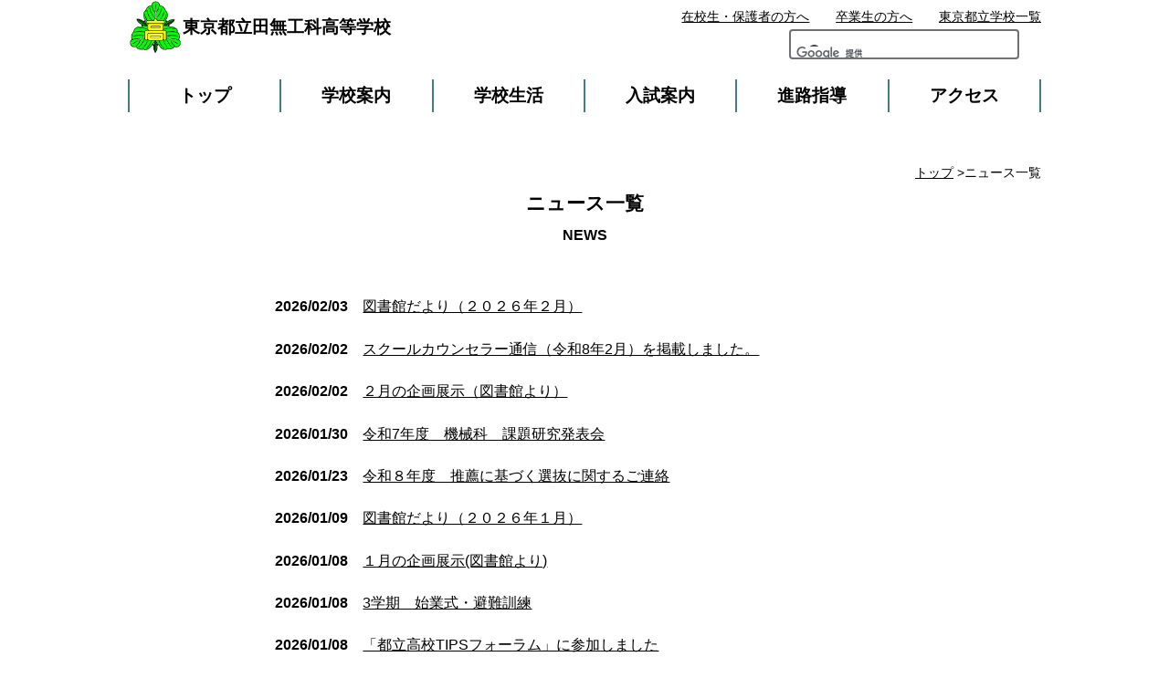

--- FILE ---
content_type: text/html
request_url: https://www.metro.ed.jp/tanashikoka-h/news/
body_size: 13284
content:







































































  
  
  
  








  



  
  
  
  
  
  
  
  











<!--
  top_news_img_show:画像あり
  top_news_max:6
  top_news_column:1列
  top_club_img_show:画像あり
  top_club_max:6
  top_club_column:1列
  top_sp_banner_column:1列
  top_banner_position:上
-->








<!DOCTYPE html>
<html lang="ja">

<head prefix="og: http://ogp.me/ns# fb: http://ogp.me/ns/fb# website: http://ogp.me/ns/website#">
  <!-- Google Tag Manager -->
<script>(function(w,d,s,l,i){w[l]=w[l]||[];w[l].push({'gtm.start':
new Date().getTime(),event:'gtm.js'});var f=d.getElementsByTagName(s)[0],
j=d.createElement(s),dl=l!='dataLayer'?'&l='+l:'';j.async=true;j.src=
'https://www.googletagmanager.com/gtm.js?id='+i+dl;f.parentNode.insertBefore(j,f);
})(window,document,'script','dataLayer','GTM-N54CT9H');</script>
<!-- End Google Tag Manager -->
  
  
  <!-- Global site tag (gtag.js) - Google Analytics -->
  <script async src="https://www.googletagmanager.com/gtag/js?id=UA-150921432-1"></script>
  <script>
    window.dataLayer = window.dataLayer || [];
    function gtag(){dataLayer.push(arguments);}
    gtag('js', new Date());

    gtag('config', 'UA-150921432-1');
  </script>

  <meta charset="UTF-8">
  <title>ニュース ｜ 東京都立田無工科高等学校 | 東京都立学校</title>
  <meta name="viewport" content="width=device-width, initial-scale=1, maximum-scale=1">
  <meta name="description" content="">
  <meta name="keywords" content="">
  <meta name="date" content="2026-02-03T08:30:55+09:00">
  <meta name="twitter:card" content="summary_large_image">
  <meta property="og:site_name" content="東京都立学校">
  <meta property="og:type" content="article">
  <meta property="og:url" content="https://www.metro.ed.jp/tanashikoka-h/index.html">
  <meta property="og:title" content="東京都立田無工科高等学校">
  <meta property="og:description" content="">
  <meta property="og:image" content="">
  
  
  <link rel="icon" href="https://www.metro.ed.jp/img/favicon.ico" sizes="any">
  <link rel="icon" href="https://www.metro.ed.jp/img/favicon.ico" type="image/x-icon">
  
  <link rel="stylesheet" href="/css/reset.css">
  <link rel="stylesheet" href="/css/sp_type01.css">
  <link rel="stylesheet" href="/css/type01.css">
  <link rel="stylesheet" href="/css/css_sub.css">
  <link rel="stylesheet" href="/css/css_sub2.css">
  <link rel="stylesheet" href="/css/lang_opt.css">
  <link rel="stylesheet" href="/tanashikoka-h/l_css/ca_menu.css">
  



  <script src="/js/jquery-3.6.1.min.js"></script>
  <script src="/js/script.js"></script>
  <script src="/js/paginathing.js"></script>
  

</head>

<body class="type01 type01_08 color_type08 news  top_news_column1 top_club_column1 top_sp_banner_column1">
  <!-- Google Tag Manager (noscript) -->
<noscript><iframe src="https://www.googletagmanager.com/ns.html?id=GTM-N54CT9H" 
height="0" width="0" style="display:none;visibility:hidden" title="Google Tag Manager"></iframe></noscript>
<!-- End Google Tag Manager (noscript) -->

  
  
  
<!--
  top_news_img_show:画像あり
  top_news_max:6
  top_news_column:1列
  top_club_img_show:画像あり
  top_club_max:6
  top_club_column:1列
  top_sp_banner_column:1列
  top_banner_position:上
-->
  
  

  <noscript>このサイトではJavaScriptを使用したコンテンツ・機能を提供しています。JavaScriptを有効にするとご利用いただけます。</noscript>
  <div class="skip">
    <ul>
      <li><a href="#gNav">メインメニューへ移動します</a></li>
      <li><a href="#mainContents">本文へ移動します</a></li>
    </ul>
  </div>


  <!-- header01 -->
<div class="pc_head_wrap">
     <div class="site_ttl_wrap">
      <a href="/tanashikoka-h/" id="top">
      <img src="/tanashikoka-h/img_sub/kosyo.png" alt="校章">
      
      <p class="site_ttl">東京都立田無工科高等学校</p>
      
      </a>
    </div>
    <script async src="https://cse.google.com/cse.js?cx=97beb284eafb1b0ea"></script><div class="gcse-search"></div>
  
    
    
  	<div class="apiBtnsWrap">
      
      
    </div>
  
    <ul id="gNav" class="nav">
      <li><a href="/tanashikoka-h/">トップ</a></li>
      <li><a href="/tanashikoka-h/our_school/">学校案内</a></li>
      <li><a href="/tanashikoka-h/school_life/">学校生活</a></li>
      <li><a href="/tanashikoka-h/guide/">入試案内</a></li>
      <li><a href="/tanashikoka-h/career/">進路指導</a></li>
      <li><a href="/tanashikoka-h/access/access.html">アクセス</a></li>
    </ul>

    <ul class="sub_nav">
      <li class="sn_enrolled"><a href="/tanashikoka-h/students.html">在校生・保護者の方へ</a></li>
      <li class="sn_graduate"><a href="/tanashikoka-h/graduates.html">卒業生の方へ</a></li>
      <li class="sn_metro"><a href="https://www.metro.ed.jp/" title="（別ウインドウが開きます）" target="_blank">東京都立学校一覧</a></li>
      
      

      

      

    </ul>
    <a href="./movie.html" class="side_movie">動画はこちら</a>

    

    

    
    
    

      
  </div>








<div id="mainContents" class="containar top_main">
  <div class="ttl_area">
    <p class="breadcrumbs"><a href="/tanashikoka-h/index.html">トップ</a> &gt;ニュース一覧</p>
    <h1 class="page_ttl">ニュース一覧</h1>
  </div>
    <div class="news_list pagerList">
      
      <dl>
      
        
        
      
      
      <dt class="news_cat category_10">図書館</dt>
      <dd><a href="/tanashikoka-h/news/2026/02/2023_9_1_1_1_1_1_1_2_1_1_1_1_1_1_2_1_1_5.html"><span>2026/02/03</span>図書館だより（２０２６年２月） </a></dd>
      
      </dl>
      
      <dl>
      
        
        
      
      
      <dt class="news_cat category_2">お知らせ</dt>
      <dd><a href="/tanashikoka-h/news/2026/02/5_9_1_2_2_1.html"><span>2026/02/02</span>スクールカウンセラー通信（令和8年2月）を掲載しました。</a></dd>
      
      </dl>
      
      <dl>
      
        
        
      
      
      <dt class="news_cat category_10">図書館</dt>
      <dd><a href="/tanashikoka-h/news/2026/02/newsentry_67_1_1_1_1_1_1_1_1_1_1_1_1_2_4.html"><span>2026/02/02</span>２月の企画展示（図書館より）</a></dd>
      
      </dl>
      
      <dl>
      
        
        
      
      
      <dt class="news_cat category_4">行事</dt>
      <dd><a href="/tanashikoka-h/news/2026/01/5_14_1_2_1.html"><span>2026/01/30</span>令和7年度　機械科　課題研究発表会</a></dd>
      
      </dl>
      
      <dl>
      
        
        
      
      
      <dt class="news_cat category_5">入学者選抜</dt>
      <dd><a href="/tanashikoka-h/news/2026/01/7_1_4.html"><span>2026/01/23</span>令和８年度　推薦に基づく選抜に関するご連絡</a></dd>
      
      </dl>
      
      <dl>
      
        
        
      
      
      <dt class="news_cat category_10">図書館</dt>
      <dd><a href="/tanashikoka-h/news/2026/01/2023_9_1_1_1_1_1_1_2_1_1_1_1_1_1_2_1_1_4.html"><span>2026/01/09</span>図書館だより（２０２６年１月） </a></dd>
      
      </dl>
      
      <dl>
      
        
        
      
      
      <dt class="news_cat category_10">図書館</dt>
      <dd><a href="/tanashikoka-h/news/2026/01/newsentry_67_1_1_1_1_1_1_1_1_1_1_1_1_2_3.html"><span>2026/01/08</span>１月の企画展示(図書館より)</a></dd>
      
      </dl>
      
      <dl>
      
        
        
      
      
      <dt class="news_cat category_2">お知らせ</dt>
      <dd><a href="/tanashikoka-h/news/2026/01/6_2_1_1_1.html"><span>2026/01/08</span>3学期　始業式・避難訓練</a></dd>
      
      </dl>
      
      <dl>
      
        
        
      
      
      <dt class="news_cat category_4">行事</dt>
      <dd><a href="/tanashikoka-h/news/2026/01/tips.html"><span>2026/01/08</span>「都立高校TIPSフォーラム」に参加しました</a></dd>
      
      </dl>
      
      <dl>
      
        
        
      
      
      <dt class="news_cat category_1">経営企画室</dt>
      <dd><a href="/tanashikoka-h/news/2026/01/newsentry_113.html"><span>2026/01/07</span>窓口業務停止のお知らせ</a></dd>
      
      </dl>
      
      <dl>
      
        
        
      
      
      <dt class="news_cat category_2">お知らせ</dt>
      <dd><a href="/tanashikoka-h/news/2025/12/2_8.html"><span>2025/12/25</span>2学期終業式を実施しました。</a></dd>
      
      </dl>
      
      <dl>
      
        
        
      
      
      <dt class="news_cat category_100">PTA</dt>
      <dd><a href="/tanashikoka-h/news/2025/12/pta_2_1.html"><span>2025/12/24</span>PTA保険案内について</a></dd>
      
      </dl>
      
      <dl>
      
        
        
      
      
      <dt class="news_cat category_4">行事</dt>
      <dd><a href="/tanashikoka-h/news/2025/12/5_16_2.html"><span>2025/12/23</span>令和7年度　建築科　特別授業（伝統貫構法）</a></dd>
      
      </dl>
      
      <dl>
      
        
        
      
      
      <dt class="news_cat category_4">行事</dt>
      <dd><a href="/tanashikoka-h/news/2025/12/5_10_1_1.html"><span>2025/12/19</span>令和7年度　建築科　特別授業</a></dd>
      
      </dl>
      
      <dl>
      
        
        
      
      
      <dt class="news_cat category_5">入学者選抜</dt>
      <dd><a href="/tanashikoka-h/news/2025/12/newsentry_112.html"><span>2025/12/15</span>インターネットを活用した出願について</a></dd>
      
      </dl>
      
      <dl>
      
        
        
      
      
      <dt class="news_cat category_2">お知らせ</dt>
      <dd><a href="/tanashikoka-h/news/2025/12/newsentry_111.html"><span>2025/12/15</span>デュアルシステム　実施</a></dd>
      
      </dl>
      
      <dl>
      
        
        
      
      
      <dt class="news_cat category_2">お知らせ</dt>
      <dd><a href="/tanashikoka-h/news/2025/12/3_8.html"><span>2025/12/06</span>第3回学校説明会　実施致しました。</a></dd>
      
      </dl>
      
      <dl>
      
        
        
      
      
      <dt class="news_cat category_10">図書館</dt>
      <dd><a href="/tanashikoka-h/news/2025/12/newsentry_67_1_1_1_1_1_1_1_1_1_1_1_1_2_2.html"><span>2025/12/02</span>１２月の企画展示(図書館より)</a></dd>
      
      </dl>
      
      <dl>
      
        
        
      
      
      <dt class="news_cat category_10">図書館</dt>
      <dd><a href="/tanashikoka-h/news/2025/12/2023_9_1_1_1_1_1_1_2_1_1_1_1_1_1_2_1_1_3.html"><span>2025/12/02</span>図書館だより（２０２５年１２月） </a></dd>
      
      </dl>
      
      <dl>
      
        
        
      
      
      <dt class="news_cat category_2">お知らせ</dt>
      <dd><a href="/tanashikoka-h/news/2025/11/newsentry_82_1.html"><span>2025/11/21</span>生徒会選挙</a></dd>
      
      </dl>
      
      <dl>
      
        
        
      
      
      <dt class="news_cat category_2">お知らせ</dt>
      <dd><a href="/tanashikoka-h/news/2025/11/newsentry_81.html"><span>2025/11/21</span>避難訓練</a></dd>
      
      </dl>
      
      <dl>
      
        
        
      
      
      <dt class="news_cat category_4">行事</dt>
      <dd><a href="/tanashikoka-h/news/2025/11/1_6_1.html"><span>2025/11/13</span>防災講話（1学年）</a></dd>
      
      </dl>
      
      <dl>
      
        
        
      
      
      <dt class="news_cat category_10">図書館</dt>
      <dd><a href="/tanashikoka-h/news/2025/11/newsentry_67_1_1_1_1_1_1_1_1_1_1_1_1_2_1.html"><span>2025/11/07</span>１１月の企画展示(図書館より)</a></dd>
      
      </dl>
      
      <dl>
      
        
        
      
      
      <dt class="news_cat category_10">図書館</dt>
      <dd><a href="/tanashikoka-h/news/2025/11/2023_9_1_1_1_1_1_1_2_1_1_1_1_1_1_2_1_1_2.html"><span>2025/11/07</span>図書館だより（２０２５年１１月） </a></dd>
      
      </dl>
      
      <dl>
      
        
        
      
      
      <dt class="news_cat category_2">お知らせ</dt>
      <dd><a href="/tanashikoka-h/news/2025/11/newsentry_110.html"><span>2025/11/03</span>文化祭　閉会式と表彰式</a></dd>
      
      </dl>
      
      <dl>
      
        
        
      
      
      <dt class="news_cat category_2">お知らせ</dt>
      <dd><a href="/tanashikoka-h/news/2025/10/57_2_1.html"><span>2025/10/31</span>第59回 田無工祭（文化祭）のお知らせ</a></dd>
      
      </dl>
      
      <dl>
      
        
        
      
      
      <dt class="news_cat category_2">お知らせ</dt>
      <dd><a href="/tanashikoka-h/news/2025/10/5_9_1_2_2.html"><span>2025/10/31</span>スクールカウンセラー通信（令和7年9月）を掲載しました。</a></dd>
      
      </dl>
      
      <dl>
      
        
        
      
      
      <dt class="news_cat category_2">お知らせ</dt>
      <dd><a href="/tanashikoka-h/news/2025/10/newsentry_109.html"><span>2025/10/21</span>ビブリオバトル出場</a></dd>
      
      </dl>
      
      <dl>
      
        
        
      
      
      <dt class="news_cat category_2">お知らせ</dt>
      <dd><a href="/tanashikoka-h/news/2025/10/7_1_3.html"><span>2025/10/21</span>令和7年度 第1回 機械科 体験入学</a></dd>
      
      </dl>
      
      <dl>
      
        
        
      
      
      <dt class="news_cat category_2">お知らせ</dt>
      <dd><a href="/tanashikoka-h/news/2025/10/newsentry_107.html"><span>2025/10/17</span>【建築科】コンペティション最優秀賞受賞！</a></dd>
      
      </dl>
      
      <dl>
      
        
        
      
      
      <dt class="news_cat category_2">お知らせ</dt>
      <dd><a href="/tanashikoka-h/news/2025/10/newsentry_108.html"><span>2025/10/17</span>【建築科】デザインコンテスト銀賞受賞！</a></dd>
      
      </dl>
      
      <dl>
      
        
        
      
      
      <dt class="news_cat category_2">お知らせ</dt>
      <dd><a href="/tanashikoka-h/news/2025/10/newsentry_108_1.html"><span>2025/10/17</span>【建築科】アイデアコンテスト優秀賞受賞！</a></dd>
      
      </dl>
      
      <dl>
      
        
        
      
      
      <dt class="news_cat category_5">入学者選抜</dt>
      <dd><a href="/tanashikoka-h/news/2025/10/4_1_14_1_1_1_2_2.html"><span>2025/10/04</span>第1回学校説明会(１０月４日）実施しました</a></dd>
      
      </dl>
      
      <dl>
      
        
        
      
      
      <dt class="news_cat category_10">図書館</dt>
      <dd><a href="/tanashikoka-h/news/2025/10/2023_9_1_1_1_1_1_1_2_1_1_1_1_1_1_2_1_1_1.html"><span>2025/10/02</span>図書館だより（２０２５年１０月） </a></dd>
      
      </dl>
      
      <dl>
      
        
        
      
      
      <dt class="news_cat category_10">図書館</dt>
      <dd><a href="/tanashikoka-h/news/2025/10/newsentry_67_1_1_1_1_1_1_1_1_1_1_1_1_2.html"><span>2025/10/02</span>１０月の企画展示(図書館より)</a></dd>
      
      </dl>
      
      <dl>
      
        
        
      
      
      <dt class="news_cat category_2">お知らせ</dt>
      <dd><a href="/tanashikoka-h/news/2025/09/3_2_1_1_1.html"><span>2025/09/24</span>3年次選択科目説明会（2学年）</a></dd>
      
      </dl>
      
      <dl>
      
        
        
      
      
      <dt class="news_cat category_2">お知らせ</dt>
      <dd><a href="/tanashikoka-h/news/2025/09/1_1_2_1_1.html"><span>2025/09/24</span>令和7年度 第2回 授業公開のご案内</a></dd>
      
      </dl>
      
      <dl>
      
        
        
      
      
      <dt class="news_cat category_4">行事</dt>
      <dd><a href="/tanashikoka-h/news/2025/09/1_2_1_3_1.html"><span>2025/09/23</span>令和7年度 第1回･第2回 建築科 体験入学</a></dd>
      
      </dl>
      
      <dl>
      
        
        
      
      
      <dt class="news_cat category_4">行事</dt>
      <dd><a href="/tanashikoka-h/news/2025/09/newsentry_23_2_1_2.html"><span>2025/09/17</span>令和7年度9月　避難訓練・朝礼</a></dd>
      
      </dl>
      
      <dl>
      
        
        
      
      
      <dt class="news_cat category_2">お知らせ</dt>
      <dd><a href="/tanashikoka-h/news/2025/09/newsentry_106.html"><span>2025/09/05</span>大雨による午後は自宅学習</a></dd>
      
      </dl>
      
      <dl>
      
        
        
      
      
      <dt class="news_cat category_10">図書館</dt>
      <dd><a href="/tanashikoka-h/news/2025/09/2023_9_1_1_1_1_1_1_2_1_1_1_1_1_1_2_1_1.html"><span>2025/09/04</span>図書館だより（2025年９月） </a></dd>
      
      </dl>
      
      <dl>
      
        
        
      
      
      <dt class="news_cat category_10">図書館</dt>
      <dd><a href="/tanashikoka-h/news/2025/09/newsentry_67_1_1_1_1_1_1_1_1_1_1_1_1_1.html"><span>2025/09/01</span>９月の企画展示(図書館より)</a></dd>
      
      </dl>
      
      <dl>
      
        
        
      
      
      <dt class="news_cat category_1">経営企画室</dt>
      <dd><a href="/tanashikoka-h/news/2025/09/newsentry_104.html"><span>2025/09/01</span>室内化学物質測定結果のお知らせ</a></dd>
      
      </dl>
      
      <dl>
      
        
        
      
      
      <dt class="news_cat category_2">お知らせ</dt>
      <dd><a href="/tanashikoka-h/news/2025/09/2_7.html"><span>2025/09/01</span>2学期　始業式</a></dd>
      
      </dl>
      
      <dl>
      
        
        
      
      
      <dt class="news_cat category_2">お知らせ</dt>
      <dd><a href="/tanashikoka-h/news/2025/08/newsentry_17_1.html"><span>2025/08/07</span>学校閉庁日のお知らせ</a></dd>
      
      </dl>
      
      <dl>
      
        
        
      
      
      <dt class="news_cat category_2">お知らせ</dt>
      <dd><a href="/tanashikoka-h/news/2025/07/7_19.html"><span>2025/07/28</span>7月19日　学校見学会</a></dd>
      
      </dl>
      
      <dl>
      
        
        
      
      
      <dt class="news_cat category_2">お知らせ</dt>
      <dd><a href="/tanashikoka-h/news/2025/07/newsentry_103.html"><span>2025/07/28</span>ドリームフェスタ２０２５参加</a></dd>
      
      </dl>
      
      <dl>
      
        
        
      
      
      <dt class="news_cat category_2">お知らせ</dt>
      <dd><a href="/tanashikoka-h/news/2025/07/newsentry_102.html"><span>2025/07/28</span>デュアルシステム</a></dd>
      
      </dl>
      
      <dl>
      
        
        
      
      
      <dt class="news_cat category_2">お知らせ</dt>
      <dd><a href="/tanashikoka-h/news/2025/07/newsentry_101.html"><span>2025/07/19</span>第２,３回学校見学会実施しました。</a></dd>
      
      </dl>
      
      <dl>
      
        
        
      
      
      <dt class="news_cat category_2">お知らせ</dt>
      <dd><a href="/tanashikoka-h/news/2025/07/newsentry_100.html"><span>2025/07/18</span>部活動体験やってます</a></dd>
      
      </dl>
      
      <dl>
      
        
        
      
      
      <dt class="news_cat category_2">お知らせ</dt>
      <dd><a href="/tanashikoka-h/news/2025/07/1_10.html"><span>2025/07/18</span>1学期離任式</a></dd>
      
      </dl>
      
      <dl>
      
        
        
      
      
      <dt class="news_cat category_2">お知らせ</dt>
      <dd><a href="/tanashikoka-h/news/2025/07/1_9.html"><span>2025/07/18</span>1学期　終業式</a></dd>
      
      </dl>
      
      <dl>
      
        
        
      
      
      <dt class="news_cat category_4">行事</dt>
      <dd><a href="/tanashikoka-h/news/2025/07/6_3_2.html"><span>2025/07/15</span>令和7年度　建築科　特別授業（鉄筋）</a></dd>
      
      </dl>
      
      <dl>
      
        
        
      
      
      <dt class="news_cat category_5">入学者選抜</dt>
      <dd><a href="/tanashikoka-h/news/2025/07/newsentry_39_1_1.html"><span>2025/07/14</span>令和８年度　学校案内パンフレット</a></dd>
      
      </dl>
      
      <dl>
      
        
        
      
      
      <dt class="news_cat category_4">行事</dt>
      <dd><a href="/tanashikoka-h/news/2025/07/6_4_1.html"><span>2025/07/10</span>令和7年度　建築科　特別授業（クレーン）</a></dd>
      
      </dl>
      
      <dl>
      
        
        
      
      
      <dt class="news_cat category_2">お知らせ</dt>
      <dd><a href="/tanashikoka-h/news/2025/07/newsentry_99.html"><span>2025/07/10</span>公式インスタグラム　できました！</a></dd>
      
      </dl>
      
      <dl>
      
        
        
      
      
      <dt class="news_cat category_10">図書館</dt>
      <dd><a href="/tanashikoka-h/news/2025/07/2023_9_1_1_1_1_1_1_2_1_1_1_1_1_1_2_1.html"><span>2025/07/03</span>図書館だより（2025年７月） </a></dd>
      
      </dl>
      
      <dl>
      
        
        
      
      
      <dt class="news_cat category_10">図書館</dt>
      <dd><a href="/tanashikoka-h/news/2025/07/newsentry_67_1_1_1_1_1_1_1_1_1_1_1_1.html"><span>2025/07/01</span>７月の企画展示(図書館より)</a></dd>
      
      </dl>
      
      <dl>
      
        
        
      
      
      <dt class="news_cat category_5">入学者選抜</dt>
      <dd><a href="/tanashikoka-h/news/2025/07/2_3_8_19_1_1.html"><span>2025/07/01</span>夏休み　ミニ学校見学会のご案内</a></dd>
      
      </dl>
      
      <dl>
      
        
        
      
      
      <dt class="news_cat category_2">お知らせ</dt>
      <dd><a href="/tanashikoka-h/news/2025/06/newsentry_72_1.html"><span>2025/06/30</span>【企業の皆様へ】来校時のお願い</a></dd>
      
      </dl>
      
      <dl>
      
        
        
      
      
      <dt class="news_cat category_2">お知らせ</dt>
      <dd><a href="/tanashikoka-h/news/2025/06/newsentry_98.html"><span>2025/06/30</span>高校の先生の話を聞く会</a></dd>
      
      </dl>
      
      <dl>
      
        
        
      
      
      <dt class="news_cat category_2">お知らせ</dt>
      <dd><a href="/tanashikoka-h/news/2025/06/newsentry_98_1.html"><span>2025/06/30</span>高校の先生の話を聞く会</a></dd>
      
      </dl>
      
      <dl>
      
        
        
      
      
      <dt class="news_cat category_2">お知らせ</dt>
      <dd><a href="/tanashikoka-h/news/2025/06/newsentry_98_1_1.html"><span>2025/06/30</span>高校の先生の話を聞く会</a></dd>
      
      </dl>
      
      <dl>
      
        
        
      
      
      <dt class="news_cat category_2">お知らせ</dt>
      <dd><a href="/tanashikoka-h/news/2025/06/newsentry_98_1_1_1.html"><span>2025/06/30</span>高校の先生の話を聞く会</a></dd>
      
      </dl>
      
      <dl>
      
        
        
      
      
      <dt class="news_cat category_2">お知らせ</dt>
      <dd><a href="/tanashikoka-h/news/2025/06/newsentry_98_1_1_1_1.html"><span>2025/06/30</span>出前授業　西東京市立田無第二中学校</a></dd>
      
      </dl>
      
      <dl>
      
        
        
      
      
      <dt class="news_cat category_2">お知らせ</dt>
      <dd><a href="/tanashikoka-h/news/2025/06/newsentry_98_1_1_1_1_1.html"><span>2025/06/30</span>出前授業　三鷹市立第七中学校</a></dd>
      
      </dl>
      
      <dl>
      
        
        
      
      
      <dt class="news_cat category_2">お知らせ</dt>
      <dd><a href="/tanashikoka-h/news/2025/06/newsentry_98_1_1_1_1_1_1.html"><span>2025/06/30</span>さんだる説明会　練馬</a></dd>
      
      </dl>
      
      <dl>
      
        
        
      
      
      <dt class="news_cat category_2">お知らせ</dt>
      <dd><a href="/tanashikoka-h/news/2025/06/newsentry_98_1_1_1_1_1_2.html"><span>2025/06/30</span>出前授業　西東京市立保谷中学校</a></dd>
      
      </dl>
      
      <dl>
      
        
        
      
      
      <dt class="news_cat category_2">お知らせ</dt>
      <dd><a href="/tanashikoka-h/news/2025/06/newsentry_98_1_1_1_2.html"><span>2025/06/30</span>高校の先生の話を聞く会　西東京市立田無第二中学校</a></dd>
      
      </dl>
      
      <dl>
      
        
        
      
      
      <dt class="news_cat category_2">お知らせ</dt>
      <dd><a href="/tanashikoka-h/news/2025/06/newsentry_98_1_1_1_2_1.html"><span>2025/06/30</span>高校の先生の話を聞く会　東村山市立東村山第三中学校</a></dd>
      
      </dl>
      
      <dl>
      
        
        
      
      
      <dt class="news_cat category_2">お知らせ</dt>
      <dd><a href="/tanashikoka-h/news/2025/06/newsentry_98_1_1_1_3.html"><span>2025/06/30</span>7/27　ドリームフェスタ参加します　</a></dd>
      
      </dl>
      
      <dl>
      
        
        
      
      
      <dt class="news_cat category_2">お知らせ</dt>
      <dd><a href="/tanashikoka-h/news/2025/06/1_8.html"><span>2025/06/17</span>第1回　学校見学会を実施しました。</a></dd>
      
      </dl>
      
      <dl>
      
        
        
      
      
      <dt class="news_cat category_10">図書館</dt>
      <dd><a href="/tanashikoka-h/news/2025/06/2023_9_1_1_1_1_1_1_2_1_1_1_1_1_1_2.html"><span>2025/06/05</span>図書館だより（2025年6月） </a></dd>
      
      </dl>
      
      <dl>
      
        
        
      
      
      <dt class="news_cat category_2">お知らせ</dt>
      <dd><a href="/tanashikoka-h/news/2025/06/newsentry_96.html"><span>2025/06/03</span>第15回　田無工五輪（体育祭）</a></dd>
      
      </dl>
      
      <dl>
      
        
        
      
      
      <dt class="news_cat category_10">図書館</dt>
      <dd><a href="/tanashikoka-h/news/2025/06/newsentry_67_1_1_1_1_1_1_1_1_1_1_1.html"><span>2025/06/02</span>６月の企画展示(図書館より)</a></dd>
      
      </dl>
      
      <dl>
      
        
        
      
      
      <dt class="news_cat category_4">行事</dt>
      <dd><a href="/tanashikoka-h/news/2025/05/newsentry_93.html"><span>2025/05/29</span>第15回 　田無工五輪(体育祭)予行</a></dd>
      
      </dl>
      
      <dl>
      
        
        
      
      
      <dt class="news_cat category_4">行事</dt>
      <dd><a href="/tanashikoka-h/news/2025/05/newsentry_23_2_1_1.html"><span>2025/05/14</span>令和７年度５月　避難訓練・朝礼</a></dd>
      
      </dl>
      
      <dl>
      
        
        
      
      
      <dt class="news_cat category_10">図書館</dt>
      <dd><a href="/tanashikoka-h/news/2025/05/2023_9_1_1_1_1_1_1_2_1_1_1_1_1_1_1_1_1_1.html"><span>2025/05/07</span>図書館だより（2025年５月） </a></dd>
      
      </dl>
      
      <dl>
      
        
        
      
      
      <dt class="news_cat category_4">行事</dt>
      <dd><a href="/tanashikoka-h/news/2025/05/6_1_4.html"><span>2025/05/02</span>令和7年度　芸術鑑賞教室</a></dd>
      
      </dl>
      
      <dl>
      
        
        
      
      
      <dt class="news_cat category_4">行事</dt>
      <dd><a href="/tanashikoka-h/news/2025/05/newsentry_21_1_1.html"><span>2025/05/01</span>セーフティ教室・生徒総会</a></dd>
      
      </dl>
      
      <dl>
      
        
        
      
      
      <dt class="news_cat category_10">図書館</dt>
      <dd><a href="/tanashikoka-h/news/2025/05/newsentry_67_1_1_1_1_1_1_1_1_1_1.html"><span>2025/05/01</span>5月の企画展示(図書館より)</a></dd>
      
      </dl>
      
      <dl>
      
        
        
      
      
      <dt class="news_cat category_4">行事</dt>
      <dd><a href="/tanashikoka-h/news/2025/04/1_7.html"><span>2025/04/30</span>1学年　校外学習「未来科学館・そなエリア東京」大成功！　　　</a></dd>
      
      </dl>
      
      <dl>
      
        
        
      
      
      <dt class="news_cat category_2">お知らせ</dt>
      <dd><a href="/tanashikoka-h/news/2025/04/2_6.html"><span>2025/04/26</span>2学年校外学習</a></dd>
      
      </dl>
      
      <dl>
      
        
        
      
      
      <dt class="news_cat category">保護者</dt>
      <dd><a href="/tanashikoka-h/news/2025/04/newsentry_92.html"><span>2025/04/16</span>今年度の欠席連絡について</a></dd>
      
      </dl>
      
      <dl>
      
        
        
      
      
      <dt class="news_cat category_4">行事</dt>
      <dd><a href="/tanashikoka-h/news/2025/04/newsentry_15_1_1.html"><span>2025/04/15</span>令和7年度　交通安全教室（１学年）</a></dd>
      
      </dl>
      
      <dl>
      
        
        
      
      
      <dt class="news_cat category_2">お知らせ</dt>
      <dd><a href="/tanashikoka-h/news/2025/04/newsentry_91.html"><span>2025/04/11</span>令和7年度　部活動紹介</a></dd>
      
      </dl>
      
      <dl>
      
        
        
      
      
      <dt class="news_cat category_2">お知らせ</dt>
      <dd><a href="/tanashikoka-h/news/2025/04/7_4_1.html"><span>2025/04/10</span>スクールカウンセラー通信（令和7年4月）を掲載しました。</a></dd>
      
      </dl>
      
      <dl>
      
        
        
      
      
      <dt class="news_cat category_10">図書館</dt>
      <dd><a href="/tanashikoka-h/news/2025/04/2023_9_1_1_1_1_1_1_2_1_1_1_1_1_1_1_1_1.html"><span>2025/04/09</span>図書館だより（2025年４月） </a></dd>
      
      </dl>
      
      <dl>
      
        
        
      
      
      <dt class="news_cat category_2">お知らせ</dt>
      <dd><a href="/tanashikoka-h/news/2025/04/newsentry_64.html"><span>2025/04/09</span>令和7年度　対面式</a></dd>
      
      </dl>
      
      <dl>
      
        
        
      
      
      <dt class="news_cat category_10">図書館</dt>
      <dd><a href="/tanashikoka-h/news/2025/04/newsentry_67_1_1_1_1_1_1_1_1_1.html"><span>2025/04/08</span>４月の企画展示(図書館より)</a></dd>
      
      </dl>
      
      <dl>
      
        
        
      
      
      <dt class="news_cat category_4">行事</dt>
      <dd><a href="/tanashikoka-h/news/2025/04/newsentry_13_1_1.html"><span>2025/04/08</span>第63回　入学式</a></dd>
      
      </dl>
      
      <dl>
      
        
        
      
      
      <dt class="news_cat category_4">行事</dt>
      <dd><a href="/tanashikoka-h/news/2025/04/5_3_2_1.html"><span>2025/04/07</span>令和７年度　着任式・第１学期始業式</a></dd>
      
      </dl>
      
      <dl>
      
        
        
      
      
      <dt class="news_cat category_2">お知らせ</dt>
      <dd><a href="/tanashikoka-h/news/2025/03/newsentry_89.html"><span>2025/03/26</span>修了式・離任式</a></dd>
      
      </dl>
      
      <dl>
      
        
        
      
      
      <dt class="news_cat category_2">お知らせ</dt>
      <dd><a href="/tanashikoka-h/news/2025/03/newsentry_88.html"><span>2025/03/25</span>【令和７年度新入生及び保護者の皆様】入学式の御案内</a></dd>
      
      </dl>
      
      <dl>
      
        
        
      
      
      <dt class="news_cat category_100">PTA</dt>
      <dd><a href="/tanashikoka-h/news/2025/03/pta_2.html"><span>2025/03/24</span>令和6年度PTAだより第3号を掲載しました。</a></dd>
      
      </dl>
      
      <dl>
      
        
        
      
      
      <dt class="news_cat category_100">PTA</dt>
      <dd><a href="/tanashikoka-h/news/2025/03/pta.html"><span>2025/03/24</span>令和6年度PTAだより第2号を掲載しました。</a></dd>
      
      </dl>
      
      <dl>
      
        
        
      
      
      <dt class="news_cat category_4">行事</dt>
      <dd><a href="/tanashikoka-h/news/2025/03/5_17_1_1.html"><span>2025/03/17</span>令和6年度　都市工学科　企業連携施工実習（保線）</a></dd>
      
      </dl>
      
      <dl>
      
        
        
      
      
      <dt class="news_cat category_4">行事</dt>
      <dd><a href="/tanashikoka-h/news/2025/03/5_16_1_1.html"><span>2025/03/17</span>令和6年度　建築科　特別授業（左官）</a></dd>
      
      </dl>
      
      <dl>
      
        
        
      
      
      <dt class="news_cat category_4">行事</dt>
      <dd><a href="/tanashikoka-h/news/2025/03/newsentry_9_1_1.html"><span>2025/03/08</span>第60回　卒業式</a></dd>
      
      </dl>
      
      <dl>
      
        
        
      
      
      <dt class="news_cat category_1">経営企画室</dt>
      <dd><a href="/tanashikoka-h/news/2025/03/7_4.html"><span>2025/03/05</span>令和7年度入学者選抜における本人得点等の開示について</a></dd>
      
      </dl>
      
      <dl>
      
        
        
      
      
      <dt class="news_cat category_1">経営企画室</dt>
      <dd><a href="/tanashikoka-h/news/2025/03/newsentry_83_1.html"><span>2025/03/05</span>入学選抜第二次募集実施に伴う窓口業務停止のお知らせ</a></dd>
      
      </dl>
      
      <dl>
      
        
        
      
      
      <dt class="news_cat category_10">図書館</dt>
      <dd><a href="/tanashikoka-h/news/2025/03/2023_9_1_1_1_1_1_1_2_1_1_1_1_1_1_1_1.html"><span>2025/03/04</span>図書館だより（2025年3月） </a></dd>
      
      </dl>
      
      <dl>
      
        
        
      
      
      <dt class="news_cat category_2">お知らせ</dt>
      <dd><a href="/tanashikoka-h/news/2025/03/7_1_1.html"><span>2025/03/03</span>【令和7年度新入生の方へ】一人1台端末(タブレット)について</a></dd>
      
      </dl>
      
      <dl>
      
        
        
      
      
      <dt class="news_cat category_4">行事</dt>
      <dd><a href="/tanashikoka-h/news/2025/02/6_2_2.html"><span>2025/02/27</span>令和6年度　建築科　安全教育講習（2学年）</a></dd>
      
      </dl>
      
      <dl>
      
        
        
      
      
      <dt class="news_cat category_4">行事</dt>
      <dd><a href="/tanashikoka-h/news/2025/02/2_5.html"><span>2025/02/27</span>令和6年度　建築科　設計講話（2学年）</a></dd>
      
      </dl>
      
      <dl>
      
        
        
      
      
      <dt class="news_cat category_1">経営企画室</dt>
      <dd><a href="/tanashikoka-h/news/2025/02/newsentry_87.html"><span>2025/02/27</span>【重要】（推薦入試合格者向け）令和７年度各種助成制度（就学支援金等）に係る申請手続について</a></dd>
      
      </dl>
      
      <dl>
      
        
        
      
      
      <dt class="news_cat category_1">経営企画室</dt>
      <dd><a href="/tanashikoka-h/news/2025/02/7_3.html"><span>2025/02/26</span>令和7年度　都立学校施設開放事業登録団体募集のお知らせ</a></dd>
      
      </dl>
      
      <dl>
      
        
        
      
      
      <dt class="news_cat category_2">お知らせ</dt>
      <dd><a href="/tanashikoka-h/news/2025/02/newsentry_86.html"><span>2025/02/18</span>バットスタンドの寄贈式について</a></dd>
      
      </dl>
      
      <dl>
      
        
        
      
      
      <dt class="news_cat category_5">入学者選抜</dt>
      <dd><a href="/tanashikoka-h/news/2025/02/7_1_2.html"><span>2025/02/17</span>令和7年度　学力検査に基づく選抜に関するご連絡</a></dd>
      
      </dl>
      
      <dl>
      
        
        
      
      
      <dt class="news_cat category_2">お知らせ</dt>
      <dd><a href="/tanashikoka-h/news/2025/02/newsentry_85.html"><span>2025/02/17</span>三年生　社会人講座</a></dd>
      
      </dl>
      
      <dl>
      
        
        
      
      
      <dt class="news_cat category_1">経営企画室</dt>
      <dd><a href="/tanashikoka-h/news/2025/02/newsentry_84.html"><span>2025/02/14</span>令和７年度「給付型奨学金制度」のご案内（在校生）</a></dd>
      
      </dl>
      
      <dl>
      
        
        
      
      
      <dt class="news_cat category_4">行事</dt>
      <dd><a href="/tanashikoka-h/news/2025/02/6_1_3.html"><span>2025/02/10</span>令和6年度　校外学習（1学年）</a></dd>
      
      </dl>
      
      <dl>
      
        
        
      
      
      <dt class="news_cat category_10">図書館</dt>
      <dd><a href="/tanashikoka-h/news/2025/02/2023_9_1_1_1_1_1_1_2_1_1_1_1_1_1_1.html"><span>2025/02/05</span>図書館だより（2025年2月） </a></dd>
      
      </dl>
      
      <dl>
      
        
        
      
      
      <dt class="news_cat category_10">図書館</dt>
      <dd><a href="/tanashikoka-h/news/2025/02/newsentry_67_1_1_1_1_1_1_1_1.html"><span>2025/02/03</span>2月の企画展示(図書館より)</a></dd>
      
      </dl>
      
      <dl>
      
        
        
      
      
      <dt class="news_cat category_4">行事</dt>
      <dd><a href="/tanashikoka-h/news/2025/02/5_14_1_2.html"><span>2025/02/03</span>令和6年度　機械科　課題研究発表会</a></dd>
      
      </dl>
      
      <dl>
      
        
        
      
      
      <dt class="news_cat category_5">入学者選抜</dt>
      <dd><a href="/tanashikoka-h/news/2025/01/5_1_2.html"><span>2025/01/24</span>令和７年度 推薦選抜合格発表</a></dd>
      
      </dl>
      
      <dl>
      
        
        
      
      
      <dt class="news_cat category_4">行事</dt>
      <dd><a href="/tanashikoka-h/news/2025/01/5_14_2.html"><span>2025/01/20</span>令和6年度　建築科　課題研究発表会</a></dd>
      
      </dl>
      
      <dl>
      
        
        
      
      
      <dt class="news_cat category_2">お知らせ</dt>
      <dd><a href="/tanashikoka-h/news/2025/01/5_9_1_2_1.html"><span>2025/01/17</span>スクールカウンセラー通信（令和7年1月）を掲載しました。</a></dd>
      
      </dl>
      
      <dl>
      
        
        
      
      
      <dt class="news_cat category_10">図書館</dt>
      <dd><a href="/tanashikoka-h/news/2025/01/2023_9_1_1_1_1_1_1_2_1_1_1_1_1_1.html"><span>2025/01/13</span>図書館だより（2025年1月） </a></dd>
      
      </dl>
      
      <dl>
      
        
        
      
      
      <dt class="news_cat category_10">図書館</dt>
      <dd><a href="/tanashikoka-h/news/2025/01/newsentry_67_1_1_1_1_1_1_1.html"><span>2025/01/08</span>1月の企画展示(図書館より)</a></dd>
      
      </dl>
      
      <dl>
      
        
        
      
      
      <dt class="news_cat category_2">お知らせ</dt>
      <dd><a href="/tanashikoka-h/news/2025/01/6_2_1_1.html"><span>2025/01/08</span>令和6年度3学期　始業式・避難訓練</a></dd>
      
      </dl>
      
      <dl>
      
        
        
      
      
      <dt class="news_cat category_2">お知らせ</dt>
      <dd><a href="/tanashikoka-h/news/2024/12/6_2_1.html"><span>2024/12/25</span>令和6年度2学期終業式</a></dd>
      
      </dl>
      
      <dl>
      
        
        
      
      
      <dt class="news_cat category_4">行事</dt>
      <dd><a href="/tanashikoka-h/news/2024/12/6_4.html"><span>2024/12/24</span>令和6年度　建築科　特別授業（クレーン）</a></dd>
      
      </dl>
      
      <dl>
      
        
        
      
      
      <dt class="news_cat category_4">行事</dt>
      <dd><a href="/tanashikoka-h/news/2024/12/5_12_1.html"><span>2024/12/23</span>令和6年度　薬物乱用防止教室</a></dd>
      
      </dl>
      
      <dl>
      
        
        
      
      
      <dt class="news_cat category_5">入学者選抜</dt>
      <dd><a href="/tanashikoka-h/news/2024/12/newsentry_55_1.html"><span>2024/12/20</span>インターネットを活用した出願について</a></dd>
      
      </dl>
      
      <dl>
      
        
        
      
      
      <dt class="news_cat category_4">行事</dt>
      <dd><a href="/tanashikoka-h/news/2024/12/5_11_1.html"><span>2024/12/19</span>令和6年度　進路活動発表会</a></dd>
      
      </dl>
      
      <dl>
      
        
        
      
      
      <dt class="news_cat category_4">行事</dt>
      <dd><a href="/tanashikoka-h/news/2024/12/5_1_1_1.html"><span>2024/12/17</span>令和6年度　職種説明会（1学年）</a></dd>
      
      </dl>
      
      <dl>
      
        
        
      
      
      <dt class="news_cat category_2">お知らせ</dt>
      <dd><a href="/tanashikoka-h/news/2024/12/2024_2.html"><span>2024/12/16</span>東京都建設系高校生コンペティション2024</a></dd>
      
      </dl>
      
      <dl>
      
        
        
      
      
      <dt class="news_cat category_4">行事</dt>
      <dd><a href="/tanashikoka-h/news/2024/12/5_10_1.html"><span>2024/12/13</span>令和6年度　建築科　特別授業</a></dd>
      
      </dl>
      
      <dl>
      
        
        
      
      
      <dt class="news_cat category_10">図書館</dt>
      <dd><a href="/tanashikoka-h/news/2024/12/2023_9_1_1_1_1_1_1_2_1_1_1_1_1.html"><span>2024/12/13</span>図書館だより（2024年12月） </a></dd>
      
      </dl>
      
      <dl>
      
        
        
      
      
      <dt class="news_cat category_5">入学者選抜</dt>
      <dd><a href="/tanashikoka-h/news/2024/12/2_5_1.html"><span>2024/12/07</span>第3回学校説明会を実施致しました。</a></dd>
      
      </dl>
      
      <dl>
      
        
        
      
      
      <dt class="news_cat category_1">経営企画室</dt>
      <dd><a href="/tanashikoka-h/news/2024/12/newsentry_83.html"><span>2024/12/05</span>窓口業務停止のお知らせ</a></dd>
      
      </dl>
      
      <dl>
      
        
        
      
      
      <dt class="news_cat category_10">図書館</dt>
      <dd><a href="/tanashikoka-h/news/2024/12/newsentry_67_1_1_1_1_1_1.html"><span>2024/12/03</span>12月の企画展示(図書館より)</a></dd>
      
      </dl>
      
      <dl>
      
        
        
      
      
      <dt class="news_cat category_4">行事</dt>
      <dd><a href="/tanashikoka-h/news/2024/11/2024_1.html"><span>2024/11/28</span>令和6年度　機械科　体験入学</a></dd>
      
      </dl>
      
      <dl>
      
        
        
      
      
      <dt class="news_cat category_2">お知らせ</dt>
      <dd><a href="/tanashikoka-h/news/2024/11/newsentry_82.html"><span>2024/11/20</span>生徒会選挙</a></dd>
      
      </dl>
      
      <dl>
      
        
        
      
      
      <dt class="news_cat category_4">行事</dt>
      <dd><a href="/tanashikoka-h/news/2024/11/1_6.html"><span>2024/11/08</span>防災講話（1学年）</a></dd>
      
      </dl>
      
      <dl>
      
        
        
      
      
      <dt class="news_cat category_10">図書館</dt>
      <dd><a href="/tanashikoka-h/news/2024/11/2023_9_1_1_1_1_1_1_2_1_1_1_1.html"><span>2024/11/06</span>図書館だより（2024年11月） </a></dd>
      
      </dl>
      
      <dl>
      
        
        
      
      
      <dt class="news_cat category_10">図書館</dt>
      <dd><a href="/tanashikoka-h/news/2024/11/newsentry_67_1_1_1_1_1.html"><span>2024/11/01</span>11月の企画展示(図書館より)</a></dd>
      
      </dl>
      
      <dl>
      
        
        
      
      
      <dt class="news_cat category_4">行事</dt>
      <dd><a href="/tanashikoka-h/news/2024/11/57_1_1.html"><span>2024/11/01</span>第58回　田無工祭（文化祭）</a></dd>
      
      </dl>
      
      <dl>
      
        
        
      
      
      <dt class="news_cat category_1">経営企画室</dt>
      <dd><a href="/tanashikoka-h/news/2024/10/12_8_10_00_15_45.html"><span>2024/10/24</span>都立学校公開講座「ポプリ人形をつくろう」 12月8日（日）10:00－15:45</a></dd>
      
      </dl>
      
      <dl>
      
        
        
      
      
      <dt class="news_cat category_2">お知らせ</dt>
      <dd><a href="/tanashikoka-h/news/2024/10/newsentry_79.html"><span>2024/10/20</span>歌詞改訂に伴う校歌音源の収録</a></dd>
      
      </dl>
      
      <dl>
      
        
        
      
      
      <dt class="news_cat category_10">図書館</dt>
      <dd><a href="/tanashikoka-h/news/2024/10/newsentry_67_1_1_1_1.html"><span>2024/10/18</span>10月の企画展示(図書館より)</a></dd>
      
      </dl>
      
      <dl>
      
        
        
      
      
      <dt class="news_cat category_2">お知らせ</dt>
      <dd><a href="/tanashikoka-h/news/2024/10/57_2.html"><span>2024/10/17</span>第58回 田無工祭（文化祭）のお知らせ</a></dd>
      
      </dl>
      
      <dl>
      
        
        
      
      
      <dt class="news_cat category_10">図書館</dt>
      <dd><a href="/tanashikoka-h/news/2024/10/2023_9_1_1_1_1_1_1_2_1_1_1.html"><span>2024/10/09</span>図書館だより（2024年10月） </a></dd>
      
      </dl>
      
      <dl>
      
        
        
      
      
      <dt class="news_cat category_4">行事</dt>
      <dd><a href="/tanashikoka-h/news/2024/09/1_2_1_3.html"><span>2024/09/30</span>令和6年度 第1回･第2回 建築科 体験入学</a></dd>
      
      </dl>
      
      <dl>
      
        
        
      
      
      <dt class="news_cat category_2">お知らせ</dt>
      <dd><a href="/tanashikoka-h/news/2024/09/5_9_1_2.html"><span>2024/09/26</span>スクールカウンセラー通信（令和6年9月）を掲載しました。</a></dd>
      
      </dl>
      
      <dl>
      
        
        
      
      
      <dt class="news_cat category_4">行事</dt>
      <dd><a href="/tanashikoka-h/news/2024/09/1_4_2.html"><span>2024/09/25</span>防災講話（1学年）</a></dd>
      
      </dl>
      
      <dl>
      
        
        
      
      
      <dt class="news_cat category_2">お知らせ</dt>
      <dd><a href="/tanashikoka-h/news/2024/09/3_2_1_1.html"><span>2024/09/25</span>3年次選択科目説明会（2学年）</a></dd>
      
      </dl>
      
      <dl>
      
        
        
      
      
      <dt class="news_cat category_4">行事</dt>
      <dd><a href="/tanashikoka-h/news/2024/09/newsentry_23_2_1.html"><span>2024/09/18</span>令和6年度9月　避難訓練・朝礼</a></dd>
      
      </dl>
      
      <dl>
      
        
        
      
      
      <dt class="news_cat category_10">図書館</dt>
      <dd><a href="/tanashikoka-h/news/2024/09/newsentry_67_1_1_1.html"><span>2024/09/18</span>9月の企画展示(図書館より)</a></dd>
      
      </dl>
      
      <dl>
      
        
        
      
      
      <dt class="news_cat category">保護者</dt>
      <dd><a href="/tanashikoka-h/news/2024/09/newsentry_73_1.html"><span>2024/09/17</span>令和６年度後期分　学校徴収金の引き落としについて（１・２学年）</a></dd>
      
      </dl>
      
      <dl>
      
        
        
      
      
      <dt class="news_cat category_2">お知らせ</dt>
      <dd><a href="/tanashikoka-h/news/2024/09/newsentry_78.html"><span>2024/09/04</span>「東京都立学校教員公募選考」実施のお知らせ</a></dd>
      
      </dl>
      
      <dl>
      
        
        
      
      
      <dt class="news_cat category_4">行事</dt>
      <dd><a href="/tanashikoka-h/news/2024/09/newsentry_40_1.html"><span>2024/09/02</span>２学期　始業式</a></dd>
      
      </dl>
      
      <dl>
      
        
        
      
      
      <dt class="news_cat category_10">図書館</dt>
      <dd><a href="/tanashikoka-h/news/2024/09/2023_9_1_1_1_1_1_1_2_1_1.html"><span>2024/09/02</span>図書館だより（2024年9月） </a></dd>
      
      </dl>
      
      <dl>
      
        
        
      
      
      <dt class="news_cat category_4">行事</dt>
      <dd><a href="/tanashikoka-h/news/2024/08/5_8_2.html"><span>2024/08/26</span>令和6年度　わくわくどきどき夏休み工作スタジオ（都市工学科）</a></dd>
      
      </dl>
      
      <dl>
      
        
        
      
      
      <dt class="news_cat category_5">入学者選抜</dt>
      <dd><a href="/tanashikoka-h/news/2024/08/1_2_2_1_1_1.html"><span>2024/08/21</span>8月21日(水)　ミニ学校見学会を実施しました</a></dd>
      
      </dl>
      
      <dl>
      
        
        
      
      
      <dt class="news_cat category_4">行事</dt>
      <dd><a href="/tanashikoka-h/news/2024/08/5_8_1_1_1.html"><span>2024/08/20</span>令和6年度　わくわくどきどき夏休み工作スタジオ（建築科）</a></dd>
      
      </dl>
      
      <dl>
      
        
        
      
      
      <dt class="news_cat category_1">経営企画室</dt>
      <dd><a href="/tanashikoka-h/news/2024/08/newsentry_77.html"><span>2024/08/15</span>室内化学物質測定結果のお知らせ</a></dd>
      
      </dl>
      
      <dl>
      
        
        
      
      
      <dt class="news_cat category_2">お知らせ</dt>
      <dd><a href="/tanashikoka-h/news/2024/08/newsentry_76.html"><span>2024/08/07</span>夏休み工作教室　実施しました</a></dd>
      
      </dl>
      
      <dl>
      
        
        
      
      
      <dt class="news_cat category_5">入学者選抜</dt>
      <dd><a href="/tanashikoka-h/news/2024/08/1_2_2_1_1.html"><span>2024/08/07</span>8月7日(水)　ミニ学校見学会を実施しました</a></dd>
      
      </dl>
      
      <dl>
      
        
        
      
      
      <dt class="news_cat category_2">お知らせ</dt>
      <dd><a href="/tanashikoka-h/news/2024/08/newsentry_46_1_1.html"><span>2024/08/05</span>「ものづくり･匠の技の祭典2024」に参加しました</a></dd>
      
      </dl>
      
      <dl>
      
        
        
      
      
      <dt class="news_cat category_4">行事</dt>
      <dd><a href="/tanashikoka-h/news/2024/07/2024.html"><span>2024/07/31</span>令和6年度　わくわくどきどき夏休み工作スタジオ（機械科）</a></dd>
      
      </dl>
      
      <dl>
      
        
        
      
      
      <dt class="news_cat category_2">お知らせ</dt>
      <dd><a href="/tanashikoka-h/news/2024/07/newsentry_46_1.html"><span>2024/07/29</span>「都立工科高校ドリーム・フェスタ2024」に参加しました</a></dd>
      
      </dl>
      
      <dl>
      
        
        
      
      
      <dt class="news_cat category_5">入学者選抜</dt>
      <dd><a href="/tanashikoka-h/news/2024/07/1_2_2_1.html"><span>2024/07/27</span>第2回・第3回学校見学会を実施しました</a></dd>
      
      </dl>
      
      <dl>
      
        
        
      
      
      <dt class="news_cat category_4">行事</dt>
      <dd><a href="/tanashikoka-h/news/2024/07/1_3_1.html"><span>2024/07/19</span>令和6年度　1学期　終業式</a></dd>
      
      </dl>
      
      <dl>
      
        
        
      
      
      <dt class="news_cat category_1">経営企画室</dt>
      <dd><a href="/tanashikoka-h/news/2024/07/newsentry_75.html"><span>2024/07/19</span>経営企画室から保護者の皆様へ</a></dd>
      
      </dl>
      
      <dl>
      
        
        
      
      
      <dt class="news_cat category_4">行事</dt>
      <dd><a href="/tanashikoka-h/news/2024/07/6_3_1.html"><span>2024/07/19</span>令和6年度　建築科　特別授業（内装）</a></dd>
      
      </dl>
      
      <dl>
      
        
        
      
      
      <dt class="news_cat category_2">お知らせ</dt>
      <dd><a href="/tanashikoka-h/news/2024/07/newsentry_74.html"><span>2024/07/16</span>「相談窓口紹介カード」のご案内　を掲載いたしました。</a></dd>
      
      </dl>
      
      <dl>
      
        
        
      
      
      <dt class="news_cat category_4">行事</dt>
      <dd><a href="/tanashikoka-h/news/2024/07/6_3.html"><span>2024/07/16</span>令和6年度　建築科　特別授業（鉄筋）</a></dd>
      
      </dl>
      
      <dl>
      
        
        
      
      
      <dt class="news_cat category">保護者</dt>
      <dd><a href="/tanashikoka-h/news/2024/07/newsentry_73.html"><span>2024/07/16</span>「経営企画室から保護者の皆様へ」</a></dd>
      
      </dl>
      
      <dl>
      
        
        
      
      
      <dt class="news_cat category_4">行事</dt>
      <dd><a href="/tanashikoka-h/news/2024/07/4_6_1_1.html"><span>2024/07/09</span>令和6年度　上級救命技能講習（1学年）</a></dd>
      
      </dl>
      
      <dl>
      
        
        
      
      
      <dt class="news_cat category_4">行事</dt>
      <dd><a href="/tanashikoka-h/news/2024/07/3_4_1.html"><span>2024/07/09</span>令和6年度　面接講習会（3学年）</a></dd>
      
      </dl>
      
      <dl>
      
        
        
      
      
      <dt class="news_cat category_4">行事</dt>
      <dd><a href="/tanashikoka-h/news/2024/07/6_1_2.html"><span>2024/07/08</span>令和6年度　保健講話（1学年）</a></dd>
      
      </dl>
      
      <dl>
      
        
        
      
      
      <dt class="news_cat category_100">PTA</dt>
      <dd><a href="/tanashikoka-h/news/2024/07/pta_1.html"><span>2024/07/08</span>令和6年度PTAだより第1号を掲載しました。</a></dd>
      
      </dl>
      
      <dl>
      
        
        
      
      
      <dt class="news_cat category_5">入学者選抜</dt>
      <dd><a href="/tanashikoka-h/news/2024/07/newsentry_39_1.html"><span>2024/07/05</span>令和７年度　学校案内パンフレット</a></dd>
      
      </dl>
      
      <dl>
      
        
        
      
      
      <dt class="news_cat category_10">図書館</dt>
      <dd><a href="/tanashikoka-h/news/2024/07/2023_9_1_1_1_1_1_1_2_1.html"><span>2024/07/05</span>図書館だより（2024年7月） </a></dd>
      
      </dl>
      
      <dl>
      
        
        
      
      
      <dt class="news_cat category_2">お知らせ</dt>
      <dd><a href="/tanashikoka-h/news/2024/07/newsentry_72.html"><span>2024/07/01</span>【企業の皆様へ】来校時のお願い</a></dd>
      
      </dl>
      
      <dl>
      
        
        
      
      
      <dt class="news_cat category_10">図書館</dt>
      <dd><a href="/tanashikoka-h/news/2024/06/newsentry_67_1_1.html"><span>2024/06/28</span>7月の企画展示(図書館より)</a></dd>
      
      </dl>
      
      <dl>
      
        
        
      
      
      <dt class="news_cat category_1">経営企画室</dt>
      <dd><a href="/tanashikoka-h/news/2024/06/newsentry_71.html"><span>2024/06/28</span>空調改修工事及び太陽光パネル追加設置工事のお知らせ</a></dd>
      
      </dl>
      
      <dl>
      
        
        
      
      
      <dt class="news_cat category_4">行事</dt>
      <dd><a href="/tanashikoka-h/news/2024/06/newsentry_34.html"><span>2024/06/15</span>令和6年度　第1回　授業公開</a></dd>
      
      </dl>
      
      <dl>
      
        
        
      
      
      <dt class="news_cat category_5">入学者選抜</dt>
      <dd><a href="/tanashikoka-h/news/2024/06/1_2_2.html"><span>2024/06/15</span>第1回学校見学会を実施しました</a></dd>
      
      </dl>
      
      <dl>
      
        
        
      
      
      <dt class="news_cat category_4">行事</dt>
      <dd><a href="/tanashikoka-h/news/2024/06/newsentry_30.html"><span>2024/06/13</span>令和6年度　卒業生講演会</a></dd>
      
      </dl>
      
      <dl>
      
        
        
      
      
      <dt class="news_cat category_2">お知らせ</dt>
      <dd><a href="/tanashikoka-h/news/2024/06/newsentry_69_1.html"><span>2024/06/13</span>西東京市商工まつり 放送されます</a></dd>
      
      </dl>
      
      <dl>
      
        
        
      
      
      <dt class="news_cat category_4">行事</dt>
      <dd><a href="/tanashikoka-h/news/2024/06/newsentry_29_1.html"><span>2024/06/06</span>第14回　田無工五輪（体育祭）</a></dd>
      
      </dl>
      
      <dl>
      
        
        
      
      
      <dt class="news_cat category_2">お知らせ</dt>
      <dd><a href="/tanashikoka-h/news/2024/06/newsentry_69.html"><span>2024/06/04</span>西東京市商工まつり</a></dd>
      
      </dl>
      
      <dl>
      
        
        
      
      
      <dt class="news_cat category_10">図書館</dt>
      <dd><a href="/tanashikoka-h/news/2024/06/newsentry_67_1.html"><span>2024/06/03</span>6月の企画展示(図書館より)</a></dd>
      
      </dl>
      
      <dl>
      
        
        
      
      
      <dt class="news_cat category_10">図書館</dt>
      <dd><a href="/tanashikoka-h/news/2024/06/2023_9_1_1_1_1_1_1_2.html"><span>2024/06/03</span>図書館だより（2024年6月） </a></dd>
      
      </dl>
      
      <dl>
      
        
        
      
      
      <dt class="news_cat category_4">行事</dt>
      <dd><a href="/tanashikoka-h/news/2024/05/newsentry_26_1.html"><span>2024/05/30</span>田無工五輪(体育祭) 予行</a></dd>
      
      </dl>
      
      <dl>
      
        
        
      
      
      <dt class="news_cat category_2">お知らせ</dt>
      <dd><a href="/tanashikoka-h/news/2024/05/newsentry_27_1.html"><span>2024/05/30</span>田無工五輪(体育祭) 延期のお知らせ</a></dd>
      
      </dl>
      
      <dl>
      
        
        
      
      
      <dt class="news_cat category_5">入学者選抜</dt>
      <dd><a href="/tanashikoka-h/news/2024/05/newsentry_68.html"><span>2024/05/24</span>田無第一中学校の「高校の先生の話を聞く会」参加</a></dd>
      
      </dl>
      
      <dl>
      
        
        
      
      
      <dt class="news_cat category_2">お知らせ</dt>
      <dd><a href="/tanashikoka-h/news/2024/05/1_1_2.html"><span>2024/05/24</span>令和6年度 第1回 授業公開のご案内</a></dd>
      
      </dl>
      
      <dl>
      
        
        
      
      
      <dt class="news_cat category_1">経営企画室</dt>
      <dd><a href="/tanashikoka-h/news/2024/05/6_1_1.html"><span>2024/05/23</span>令和6年度前期分　学校徴収金の引き落としについて（1学年）</a></dd>
      
      </dl>
      
      <dl>
      
        
        
      
      
      <dt class="news_cat category_4">行事</dt>
      <dd><a href="/tanashikoka-h/news/2024/05/newsentry_23_2.html"><span>2024/05/15</span>令和6年度　避難訓練・朝礼</a></dd>
      
      </dl>
      
      <dl>
      
        
        
      
      
      <dt class="news_cat category_5">入学者選抜</dt>
      <dd><a href="/tanashikoka-h/news/2024/05/5_101kb_1.html"><span>2024/05/14</span>令和６年度 学校見学会・説明会等予定表</a></dd>
      
      </dl>
      
      <dl>
      
        
        
      
      
      <dt class="news_cat category_10">図書館</dt>
      <dd><a href="/tanashikoka-h/news/2024/05/2023_9_1_1_1_1_1_1_1.html"><span>2024/05/09</span>図書館だより（2024年5月） </a></dd>
      
      </dl>
      
      <dl>
      
        
        
      
      
      <dt class="news_cat category_4">行事</dt>
      <dd><a href="/tanashikoka-h/news/2024/05/6_1.html"><span>2024/05/01</span>令和6年度　芸術鑑賞教室</a></dd>
      
      </dl>
      
      <dl>
      
        
        
      
      
      <dt class="news_cat category_4">行事</dt>
      <dd><a href="/tanashikoka-h/news/2024/04/6_2.html"><span>2024/04/30</span>令和6年度　校外学習（2学年）</a></dd>
      
      </dl>
      
      <dl>
      
        
        
      
      
      <dt class="news_cat category_10">図書館</dt>
      <dd><a href="/tanashikoka-h/news/2024/04/newsentry_67.html"><span>2024/04/30</span>５月の企画展示(図書館より)</a></dd>
      
      </dl>
      
      <dl>
      
        
        
      
      
      <dt class="news_cat category_4">行事</dt>
      <dd><a href="/tanashikoka-h/news/2024/04/3_7.html"><span>2024/04/30</span>令和6年度　修学旅行（3学年）</a></dd>
      
      </dl>
      
      <dl>
      
        
        
      
      
      <dt class="news_cat category_4">行事</dt>
      <dd><a href="/tanashikoka-h/news/2024/04/newsentry_66.html"><span>2024/04/30</span>令和6年度　校外学習（1学年）</a></dd>
      
      </dl>
      
      <dl>
      
        
        
      
      
      <dt class="news_cat category_1">経営企画室</dt>
      <dd><a href="/tanashikoka-h/news/2024/04/newsentry_65.html"><span>2024/04/30</span>令和６年度前期分　学校徴収金の引き落としについて（２・３学年）（引き落とし日変更）</a></dd>
      
      </dl>
      
      <dl>
      
        
        
      
      
      <dt class="news_cat category_4">行事</dt>
      <dd><a href="/tanashikoka-h/news/2024/04/newsentry_15_1.html"><span>2024/04/15</span>令和6年度　交通安全教室（１学年）</a></dd>
      
      </dl>
      
      <dl>
      
        
        
      
      
      <dt class="news_cat category_4">行事</dt>
      <dd><a href="/tanashikoka-h/news/2024/04/newsentry_13_1.html"><span>2024/04/09</span>第62回　入学式</a></dd>
      
      </dl>
      
      <dl>
      
        
        
      
      
      <dt class="news_cat category_2">お知らせ</dt>
      <dd><a href="/tanashikoka-h/news/2024/04/5_9_1_1_1.html"><span>2024/04/09</span>スクールカウンセラー通信（令和6年4月）を掲載しました。</a></dd>
      
      </dl>
      
      <dl>
      
        
        
      
      
      <dt class="news_cat category_10">図書館</dt>
      <dd><a href="/tanashikoka-h/news/2024/04/newsentry_63.html"><span>2024/04/09</span>４月の企画展示（図書館より）</a></dd>
      
      </dl>
      
      <dl>
      
        
        
      
      
      <dt class="news_cat category_10">図書館</dt>
      <dd><a href="/tanashikoka-h/news/2024/04/2023_9_1_1_1_1_1_1.html"><span>2024/04/09</span>図書館だより（2024年4月） </a></dd>
      
      </dl>
      
      <dl>
      
        
        
      
      
      <dt class="news_cat category_4">行事</dt>
      <dd><a href="/tanashikoka-h/news/2024/04/5_3_2.html"><span>2024/04/08</span>令和6年度　着任式・第１学期始業式</a></dd>
      
      </dl>
      
      <dl>
      
        
        
      
      
      <dt class="news_cat category_4">行事</dt>
      <dd><a href="/tanashikoka-h/news/2024/03/5_18.html"><span>2024/03/25</span>令和5年度　修了式・離任式</a></dd>
      
      </dl>
      
      <dl>
      
        
        
      
      
      <dt class="news_cat category_1">経営企画室</dt>
      <dd><a href="/tanashikoka-h/news/2024/03/gmail_id.html"><span>2024/03/22</span>【重要：Gmailをご利用の方へ】都立高等学校オンライン申請受付システムのID登録時の注意事項</a></dd>
      
      </dl>
      
      <dl>
      
        
        
      
      
      <dt class="news_cat category_4">行事</dt>
      <dd><a href="/tanashikoka-h/news/2024/03/5_16_1.html"><span>2024/03/21</span>令和5年度　建築科　特別授業（左官）</a></dd>
      
      </dl>
      
      <dl>
      
        
        
      
      
      <dt class="news_cat category_4">行事</dt>
      <dd><a href="/tanashikoka-h/news/2024/03/5_17_1.html"><span>2024/03/18</span>令和5年度　都市工学科　企業連携施工実習（保線）</a></dd>
      
      </dl>
      
      <dl>
      
        
        
      
      
      <dt class="news_cat category_5">入学者選抜</dt>
      <dd><a href="/tanashikoka-h/news/2024/03/newsentry_62.html"><span>2024/03/14</span>学力検査　第二次選抜　合格発表</a></dd>
      
      </dl>
      
      <dl>
      
        
        
      
      
      <dt class="news_cat category_4">行事</dt>
      <dd><a href="/tanashikoka-h/news/2024/03/5_17.html"><span>2024/03/13</span>令和5年度　都市工学科　企業連携施工実習（地盤調査）</a></dd>
      
      </dl>
      
      <dl>
      
        
        
      
      
      <dt class="news_cat category_4">行事</dt>
      <dd><a href="/tanashikoka-h/news/2024/03/5_16.html"><span>2024/03/12</span>令和5年度　建築科　特別授業（伝統貫構法）</a></dd>
      
      </dl>
      
      <dl>
      
        
        
      
      
      <dt class="news_cat category_1">経営企画室</dt>
      <dd><a href="/tanashikoka-h/news/2024/03/3_14.html"><span>2024/03/12</span>窓口業務停止のお知らせ（3月14日）</a></dd>
      
      </dl>
      
      <dl>
      
        
        
      
      
      <dt class="news_cat category_4">行事</dt>
      <dd><a href="/tanashikoka-h/news/2024/03/newsentry_9_1.html"><span>2024/03/10</span>第59回　卒業式</a></dd>
      
      </dl>
      
      <dl>
      
        
        
      
      
      <dt class="news_cat category_5">入学者選抜</dt>
      <dd><a href="/tanashikoka-h/news/2024/03/newsentry_61.html"><span>2024/03/09</span>令和６年度入学者選抜における本人得点等の開示について</a></dd>
      
      </dl>
      
      <dl>
      
        
        
      
      
      <dt class="news_cat category_10">図書館</dt>
      <dd><a href="/tanashikoka-h/news/2024/03/2023_9_1_1_1_1_1.html"><span>2024/03/05</span>図書館だより（2024年3月） </a></dd>
      
      </dl>
      
      <dl>
      
        
        
      
      
      <dt class="news_cat category_10">図書館</dt>
      <dd><a href="/tanashikoka-h/news/2024/03/12_1_1_1.html"><span>2024/03/05</span>3月の企画展示（図書館より）</a></dd>
      
      </dl>
      
      <dl>
      
        
        
      
      
      <dt class="news_cat category_2">お知らせ</dt>
      <dd><a href="/tanashikoka-h/news/2024/03/newsentry_60.html"><span>2024/03/01</span>一人１台端末について（令和６年度新入生の方へ）</a></dd>
      
      </dl>
      
      <dl>
      
        
        
      
      
      <dt class="news_cat category_4">行事</dt>
      <dd><a href="/tanashikoka-h/news/2024/02/5_2_2.html"><span>2024/02/29</span>令和5年度　安全教育講習（建築科2学年）</a></dd>
      
      </dl>
      
      <dl>
      
        
        
      
      
      <dt class="news_cat category_1">経営企画室</dt>
      <dd><a href="/tanashikoka-h/news/2024/02/newsentry_8_1.html"><span>2024/02/26</span>令和６年度　都立学校施設開放事業登録団体募集のお知らせ</a></dd>
      
      </dl>
      
      <dl>
      
        
        
      
      
      <dt class="news_cat category_2">お知らせ</dt>
      <dd><a href="/tanashikoka-h/news/2024/02/newsentry_38.html"><span>2024/02/21</span>ヘルメット・バットスタンド製作プロジェクト　寄贈式</a></dd>
      
      </dl>
      
      <dl>
      
        
        
      
      
      <dt class="news_cat category_5">入学者選抜</dt>
      <dd><a href="/tanashikoka-h/news/2024/02/newsentry_59.html"><span>2024/02/15</span>令和６年度学力検査に基づく選抜 受検生および保護者の方へ </a></dd>
      
      </dl>
      
      <dl>
      
        
        
      
      
      <dt class="news_cat category_4">行事</dt>
      <dd><a href="/tanashikoka-h/news/2024/02/5_15.html"><span>2024/02/07</span>令和5年度　デュアルシステム生徒発表会</a></dd>
      
      </dl>
      
      <dl>
      
        
        
      
      
      <dt class="news_cat category_2">お知らせ</dt>
      <dd><a href="/tanashikoka-h/news/2024/02/newsentry_58.html"><span>2024/02/06</span>マラソン大会中止のお知らせ</a></dd>
      
      </dl>
      
      <dl>
      
        
        
      
      
      <dt class="news_cat category_1">経営企画室</dt>
      <dd><a href="/tanashikoka-h/news/2024/02/newsentry_57.html"><span>2024/02/06</span>令和６年度「東京都立高等学校等給付型奨学金制度」のご案内について</a></dd>
      
      </dl>
      
      <dl>
      
        
        
      
      
      <dt class="news_cat category_4">行事</dt>
      <dd><a href="/tanashikoka-h/news/2024/02/5_14_1_1.html"><span>2024/02/05</span>令和5年度　都市工学科　課題研究発表会</a></dd>
      
      </dl>
      
      <dl>
      
        
        
      
      
      <dt class="news_cat category_10">図書館</dt>
      <dd><a href="/tanashikoka-h/news/2024/02/2023_9_1_1_1_1.html"><span>2024/02/01</span>図書館だより（2024年2月） </a></dd>
      
      </dl>
      
      <dl>
      
        
        
      
      
      <dt class="news_cat category_10">図書館</dt>
      <dd><a href="/tanashikoka-h/news/2024/02/12_1_1.html"><span>2024/02/01</span>2月の企画展示（図書館より）</a></dd>
      
      </dl>
      
      <dl>
      
        
        
      
      
      <dt class="news_cat category_4">行事</dt>
      <dd><a href="/tanashikoka-h/news/2024/01/5_14_1.html"><span>2024/01/31</span>令和5年度　機械科　課題研究発表会</a></dd>
      
      </dl>
      
      <dl>
      
        
        
      
      
      <dt class="news_cat category_5">入学者選抜</dt>
      <dd><a href="/tanashikoka-h/news/2024/01/newsentry_56.html"><span>2024/01/22</span>令和６年度推薦に基づく選抜 受検生および保護者の方へ</a></dd>
      
      </dl>
      
      <dl>
      
        
        
      
      
      <dt class="news_cat category_4">行事</dt>
      <dd><a href="/tanashikoka-h/news/2024/01/5_14.html"><span>2024/01/22</span>令和5年度　建築科　課題研究発表会</a></dd>
      
      </dl>
      
      <dl>
      
        
        
      
      
      <dt class="news_cat category_4">行事</dt>
      <dd><a href="/tanashikoka-h/news/2024/01/3_6.html"><span>2024/01/18</span>進路ガイダンス（3学年）</a></dd>
      
      </dl>
      
      <dl>
      
        
        
      
      
      <dt class="news_cat category_2">お知らせ</dt>
      <dd><a href="/tanashikoka-h/news/2024/01/5_9_1_1.html"><span>2024/01/12</span>スクールカウンセラー通信（令和6年1月）を掲載しました。</a></dd>
      
      </dl>
      
      <dl>
      
        
        
      
      
      <dt class="news_cat category_10">図書館</dt>
      <dd><a href="/tanashikoka-h/news/2024/01/2023_9_1_1_1.html"><span>2024/01/10</span>図書館だより（2024年1月） </a></dd>
      
      </dl>
      
      <dl>
      
        
        
      
      
      <dt class="news_cat category_5">入学者選抜</dt>
      <dd><a href="/tanashikoka-h/news/2024/01/newsentry_55.html"><span>2024/01/09</span>インターネットを活用した出願について</a></dd>
      
      </dl>
      
      <dl>
      
        
        
      
      
      <dt class="news_cat category_10">図書館</dt>
      <dd><a href="/tanashikoka-h/news/2024/01/12_1.html"><span>2024/01/09</span>1月の企画展示（図書館より）</a></dd>
      
      </dl>
      
      <dl>
      
        
        
      
      
      <dt class="news_cat category_4">行事</dt>
      <dd><a href="/tanashikoka-h/news/2024/01/5_3_1.html"><span>2024/01/09</span>令和5年度　3学期　始業式</a></dd>
      
      </dl>
      
      <dl>
      
        
        
      
      
      <dt class="news_cat category_4">行事</dt>
      <dd><a href="/tanashikoka-h/news/2023/12/5_2_1.html"><span>2023/12/25</span>令和5年度　2学期　終業式</a></dd>
      
      </dl>
      
      <dl>
      
        
        
      
      
      <dt class="news_cat category_4">行事</dt>
      <dd><a href="/tanashikoka-h/news/2023/12/5_13.html"><span>2023/12/22</span>令和5年度　都市工学科　企業連携施工実習(浸透ます)</a></dd>
      
      </dl>
      
      <dl>
      
        
        
      
      
      <dt class="news_cat category_4">行事</dt>
      <dd><a href="/tanashikoka-h/news/2023/12/5_12.html"><span>2023/12/21</span>令和5年度　薬物乱用防止教室</a></dd>
      
      </dl>
      
      <dl>
      
        
        
      
      
      <dt class="news_cat category_4">行事</dt>
      <dd><a href="/tanashikoka-h/news/2023/12/5_1_1.html"><span>2023/12/20</span>令和5年度　職種説明会（1学年）</a></dd>
      
      </dl>
      
      <dl>
      
        
        
      
      
      <dt class="news_cat category_4">行事</dt>
      <dd><a href="/tanashikoka-h/news/2023/12/5_11.html"><span>2023/12/19</span>令和5年度　進路活動発表会</a></dd>
      
      </dl>
      
      <dl>
      
        
        
      
      
      <dt class="news_cat category_4">行事</dt>
      <dd><a href="/tanashikoka-h/news/2023/12/5_10.html"><span>2023/12/18</span>令和5年度　建築科　特別授業</a></dd>
      
      </dl>
      
      <dl>
      
        
        
      
      
      <dt class="news_cat category_5">入学者選抜</dt>
      <dd><a href="/tanashikoka-h/news/2023/12/3_5.html"><span>2023/12/09</span>第3回学校説明会を実施しました</a></dd>
      
      </dl>
      
      <dl>
      
        
        
      
      
      <dt class="news_cat category_10">図書館</dt>
      <dd><a href="/tanashikoka-h/news/2023/12/newsentry_53.html"><span>2023/12/05</span>図書館だより（2023年12月）</a></dd>
      
      </dl>
      
      <dl>
      
        
        
      
      
      <dt class="news_cat category_10">図書館</dt>
      <dd><a href="/tanashikoka-h/news/2023/12/12.html"><span>2023/12/05</span>12月の企画展示（図書館より）</a></dd>
      
      </dl>
      
      <dl>
      
        
        
      
      
      <dt class="news_cat category_4">行事</dt>
      <dd><a href="/tanashikoka-h/news/2023/11/1_2_1_1.html"><span>2023/11/20</span>第2回 都市工学科 体験入学</a></dd>
      
      </dl>
      
      <dl>
      
        
        
      
      
      <dt class="news_cat category_4">行事</dt>
      <dd><a href="/tanashikoka-h/news/2023/11/1_2_1_2.html"><span>2023/11/20</span>第3回 建築科 体験入学</a></dd>
      
      </dl>
      
      <dl>
      
        
        
      
      
      <dt class="news_cat category_5">入学者選抜</dt>
      <dd><a href="/tanashikoka-h/news/2023/11/11.html"><span>2023/11/16</span>体験入学(11月分)お申し込みを終了しました</a></dd>
      
      </dl>
      
      <dl>
      
        
        
      
      
      <dt class="news_cat category_5">入学者選抜</dt>
      <dd><a href="/tanashikoka-h/news/2023/11/12_3.html"><span>2023/11/13</span>第3回学校説明会(12月9日実施)のお申し込み終了</a></dd>
      
      </dl>
      
      <dl>
      
        
        
      
      
      <dt class="news_cat category_5">入学者選抜</dt>
      <dd><a href="/tanashikoka-h/news/2023/11/2_2.html"><span>2023/11/11</span>第2回学校説明会を実施しました</a></dd>
      
      </dl>
      
      <dl>
      
        
        
      
      
      <dt class="news_cat category_2">お知らせ</dt>
      <dd><a href="/tanashikoka-h/news/2023/11/newsentry_52.html"><span>2023/11/09</span>施設紹介動画を追加しました</a></dd>
      
      </dl>
      
      <dl>
      
        
        
      
      
      <dt class="news_cat category_4">行事</dt>
      <dd><a href="/tanashikoka-h/news/2023/11/1_4_1.html"><span>2023/11/08</span>防災講話（1学年）</a></dd>
      
      </dl>
      
      <dl>
      
        
        
      
      
      <dt class="news_cat category_10">図書館</dt>
      <dd><a href="/tanashikoka-h/news/2023/11/2023_9_1_1.html"><span>2023/11/08</span>図書館だより（2023年11月） </a></dd>
      
      </dl>
      
      <dl>
      
        
        
      
      
      <dt class="news_cat category_10">図書館</dt>
      <dd><a href="/tanashikoka-h/news/2023/11/11_1.html"><span>2023/11/07</span>11月の企画展示（図書館より）</a></dd>
      
      </dl>
      
      <dl>
      
        
        
      
      
      <dt class="news_cat category_5">入学者選抜</dt>
      <dd><a href="/tanashikoka-h/news/2023/11/newsentry_51.html"><span>2023/11/07</span>都立高等学校等合同説明会に参加しました</a></dd>
      
      </dl>
      
      <dl>
      
        
        
      
      
      <dt class="news_cat category_5">入学者選抜</dt>
      <dd><a href="/tanashikoka-h/news/2023/10/newsentry_48.html"><span>2023/10/30</span>学校説明会の動画を公開しました</a></dd>
      
      </dl>
      
      <dl>
      
        
        
      
      
      <dt class="news_cat category_4">行事</dt>
      <dd><a href="/tanashikoka-h/news/2023/10/57_1.html"><span>2023/10/30</span>第57回　田無工祭（文化祭）</a></dd>
      
      </dl>
      
      <dl>
      
        
        
      
      
      <dt class="news_cat category_2">お知らせ</dt>
      <dd><a href="/tanashikoka-h/news/2023/10/newsentry_50.html"><span>2023/10/30</span>文化祭時のお忘れ物</a></dd>
      
      </dl>
      
      <dl>
      
        
        
      
      
      <dt class="news_cat category_2">お知らせ</dt>
      <dd><a href="/tanashikoka-h/news/2023/10/newsentry_49.html"><span>2023/10/27</span>文化祭開会式・前日準備</a></dd>
      
      </dl>
      
      <dl>
      
        
        
      
      
      <dt class="news_cat category_5">入学者選抜</dt>
      <dd><a href="/tanashikoka-h/news/2023/10/2_11_11.html"><span>2023/10/20</span>第2回学校説明会(11月11日(土)実施)予約受付終了</a></dd>
      
      </dl>
      
      <dl>
      
        
        
      
      
      <dt class="news_cat category_5">入学者選抜</dt>
      <dd><a href="/tanashikoka-h/news/2023/10/9_24.html"><span>2023/10/19</span>体験入学(10/22(日)実施)予約受付終了</a></dd>
      
      </dl>
      
      <dl>
      
        
        
      
      
      <dt class="news_cat category_2">お知らせ</dt>
      <dd><a href="/tanashikoka-h/news/2023/10/57.html"><span>2023/10/13</span>第57回 田無工祭（文化祭）のお知らせ</a></dd>
      
      </dl>
      
      <dl>
      
        
        
      
      
      <dt class="news_cat category_5">入学者選抜</dt>
      <dd><a href="/tanashikoka-h/news/2023/10/1_5.html"><span>2023/10/07</span>第1回学校説明会を実施しました</a></dd>
      
      </dl>
      
      <dl>
      
        
        
      
      
      <dt class="news_cat category_5">入学者選抜</dt>
      <dd><a href="/tanashikoka-h/news/2023/10/1_10_7.html"><span>2023/10/04</span>第1回学校説明会(10月7日(土)実施)受付終了</a></dd>
      
      </dl>
      
      <dl>
      
        
        
      
      
      <dt class="news_cat category_10">図書館</dt>
      <dd><a href="/tanashikoka-h/news/2023/10/2023_9_1.html"><span>2023/10/03</span>図書館だより（2023年10月） </a></dd>
      
      </dl>
      
      <dl>
      
        
        
      
      
      <dt class="news_cat category_10">図書館</dt>
      <dd><a href="/tanashikoka-h/news/2023/10/newsentry_44_1.html"><span>2023/10/03</span>10月の企画展示（図書館より)</a></dd>
      
      </dl>
      
      <dl>
      
        
        
      
      
      <dt class="news_cat category_2">お知らせ</dt>
      <dd><a href="/tanashikoka-h/news/2023/10/1_1_1.html"><span>2023/10/02</span>第2回 授業公開のご案内</a></dd>
      
      </dl>
      
      <dl>
      
        
        
      
      
      <dt class="news_cat category_2">お知らせ</dt>
      <dd><a href="/tanashikoka-h/news/2023/10/newsentry_46.html"><span>2023/10/02</span>「都立工科高校ドリーム・フェスタ」に参加しました</a></dd>
      
      </dl>
      
      <dl>
      
        
        
      
      
      <dt class="news_cat category_2">お知らせ</dt>
      <dd><a href="/tanashikoka-h/news/2023/09/3_2_1.html"><span>2023/09/27</span>3年次選択科目説明会（2学年）</a></dd>
      
      </dl>
      
      <dl>
      
        
        
      
      
      <dt class="news_cat category_4">行事</dt>
      <dd><a href="/tanashikoka-h/news/2023/09/1_4.html"><span>2023/09/27</span>防災講話（1学年）</a></dd>
      
      </dl>
      
      <dl>
      
        
        
      
      
      <dt class="news_cat category_2">お知らせ</dt>
      <dd><a href="/tanashikoka-h/news/2023/09/newsentry_45.html"><span>2023/09/25</span>「都立工科高校ドリーム・フェスタ」のご案内</a></dd>
      
      </dl>
      
      <dl>
      
        
        
      
      
      <dt class="news_cat category_4">行事</dt>
      <dd><a href="/tanashikoka-h/news/2023/09/1_2_1.html"><span>2023/09/24</span>第1回･第2回 建築科 体験入学</a></dd>
      
      </dl>
      
      <dl>
      
        
        
      
      
      <dt class="news_cat category_4">行事</dt>
      <dd><a href="/tanashikoka-h/news/2023/09/newsentry_23_1.html"><span>2023/09/20</span>避難訓練・朝礼</a></dd>
      
      </dl>
      
      <dl>
      
        
        
      
      
      <dt class="news_cat category_2">お知らせ</dt>
      <dd><a href="/tanashikoka-h/news/2023/09/5_9_1.html"><span>2023/09/19</span>スクールカウンセラー通信（令和5年9月）を掲載しました。</a></dd>
      
      </dl>
      
      <dl>
      
        
        
      
      
      <dt class="news_cat category_100">PTA</dt>
      <dd><a href="/tanashikoka-h/news/2023/09/5_pta.html"><span>2023/09/13</span>令和5年度PTAだより第２号を発行しました</a></dd>
      
      </dl>
      
      <dl>
      
        
        
      
      
      <dt class="news_cat category_10">図書館</dt>
      <dd><a href="/tanashikoka-h/news/2023/09/2023_9.html"><span>2023/09/11</span>図書館だより（2023年9月） </a></dd>
      
      </dl>
      
      <dl>
      
        
        
      
      
      <dt class="news_cat category_10">図書館</dt>
      <dd><a href="/tanashikoka-h/news/2023/09/newsentry_44.html"><span>2023/09/11</span>９月の企画展示（図書館より)</a></dd>
      
      </dl>
      
      <dl>
      
        
        
      
      
      <dt class="news_cat category_2">お知らせ</dt>
      <dd><a href="/tanashikoka-h/news/2023/09/9_8.html"><span>2023/09/08</span>9/8(金)自宅学習のお知らせ</a></dd>
      
      </dl>
      
      <dl>
      
        
        
      
      
      <dt class="news_cat category_2">お知らせ</dt>
      <dd><a href="/tanashikoka-h/news/2023/09/newsentry_43.html"><span>2023/09/07</span>悪天候時の登校の判断について</a></dd>
      
      </dl>
      
      <dl>
      
        
        
      
      
      <dt class="news_cat category_1">経営企画室</dt>
      <dd><a href="/tanashikoka-h/news/2023/09/5_9.html"><span>2023/09/06</span>令和5年度後期分　学校徴収金の引き落としについて</a></dd>
      
      </dl>
      
      <dl>
      
        
        
      
      
      <dt class="news_cat category_2">お知らせ</dt>
      <dd><a href="/tanashikoka-h/news/2023/09/newsentry_41.html"><span>2023/09/05</span>「主幹教諭公募選考」実施のお知らせ</a></dd>
      
      </dl>
      
      <dl>
      
        
        
      
      
      <dt class="news_cat category_4">行事</dt>
      <dd><a href="/tanashikoka-h/news/2023/09/newsentry_40.html"><span>2023/09/01</span>２学期　始業式</a></dd>
      
      </dl>
      
      <dl>
      
        
        
      
      
      <dt class="news_cat category_5">入学者選抜</dt>
      <dd><a href="/tanashikoka-h/news/2023/08/newsentry_37.html"><span>2023/08/25</span>夏季休業中の学校見学会（終了しました）</a></dd>
      
      </dl>
      
      <dl>
      
        
        
      
      
      <dt class="news_cat category_4">行事</dt>
      <dd><a href="/tanashikoka-h/news/2023/08/5_8_1_1.html"><span>2023/08/22</span>令和5年度　わくわくどきどき夏休み工作スタジオ（建築科）</a></dd>
      
      </dl>
      
      <dl>
      
        
        
      
      
      <dt class="news_cat category_5">入学者選抜</dt>
      <dd><a href="/tanashikoka-h/news/2023/08/2_3.html"><span>2023/08/19</span>第2回・第3回学校見学会を実施しました</a></dd>
      
      </dl>
      
      <dl>
      
        
        
      
      
      <dt class="news_cat category_2">お知らせ</dt>
      <dd><a href="/tanashikoka-h/news/2023/08/newsentry_17.html"><span>2023/08/09</span>学校閉庁日のお知らせ</a></dd>
      
      </dl>
      
      <dl>
      
        
        
      
      
      <dt class="news_cat category_5">入学者選抜</dt>
      <dd><a href="/tanashikoka-h/news/2023/07/newsentry_39.html"><span>2023/07/28</span>令和６年度　学校案内パンフレット</a></dd>
      
      </dl>
      
      <dl>
      
        
        
      
      
      <dt class="news_cat category_4">行事</dt>
      <dd><a href="/tanashikoka-h/news/2023/07/5_8_1.html"><span>2023/07/21</span>令和5年度　わくわくどきどき夏休み工作スタジオ（機械科）</a></dd>
      
      </dl>
      
      <dl>
      
        
        
      
      
      <dt class="news_cat category_4">行事</dt>
      <dd><a href="/tanashikoka-h/news/2023/07/5_8.html"><span>2023/07/21</span>令和5年度　わくわくどきどき夏休み工作スタジオ（都市工学科）</a></dd>
      
      </dl>
      
      <dl>
      
        
        
      
      
      <dt class="news_cat category_4">行事</dt>
      <dd><a href="/tanashikoka-h/news/2023/07/1_3.html"><span>2023/07/20</span>1学期　終業式</a></dd>
      
      </dl>
      
      <dl>
      
        
        
      
      
      <dt class="news_cat category_4">行事</dt>
      <dd><a href="/tanashikoka-h/news/2023/07/5_7.html"><span>2023/07/19</span>令和5年度 建築科 特別授業(タイル)を実施しました</a></dd>
      
      </dl>
      
      <dl>
      
        
        
      
      
      <dt class="news_cat category_100">PTA</dt>
      <dd><a href="/tanashikoka-h/news/2023/07/5_pta_1.html"><span>2023/07/19</span>令和5年度PTAだより第1号を発行しました</a></dd>
      
      </dl>
      
      <dl>
      
        
        
      
      
      <dt class="news_cat category_4">行事</dt>
      <dd><a href="/tanashikoka-h/news/2023/07/5_6.html"><span>2023/07/14</span>令和5年度　建築科　ものづくり立志事業講演会</a></dd>
      
      </dl>
      
      <dl>
      
        
        
      
      
      <dt class="news_cat category_4">行事</dt>
      <dd><a href="/tanashikoka-h/news/2023/07/4_6_1.html"><span>2023/07/11</span>令和5年度　上級救命技能講習</a></dd>
      
      </dl>
      
      <dl>
      
        
        
      
      
      <dt class="news_cat category_4">行事</dt>
      <dd><a href="/tanashikoka-h/news/2023/07/3_4.html"><span>2023/07/10</span>面接講習会（3学年）</a></dd>
      
      </dl>
      
      <dl>
      
        
        
      
      
      <dt class="news_cat category_1">経営企画室</dt>
      <dd><a href="/tanashikoka-h/news/2023/07/5_5.html"><span>2023/07/04</span>令和５年度東京都国公立高等学校等「奨学のための給付金」の申請書類の配付について</a></dd>
      
      </dl>
      
      <dl>
      
        
        
      
      
      <dt class="news_cat category_1">経営企画室</dt>
      <dd><a href="/tanashikoka-h/news/2023/07/micro_bit.html"><span>2023/07/04</span>令和５年度公開講座「micro:bit（マイクロビット）でプログラミング」</a></dd>
      
      </dl>
      
      <dl>
      
        
        
      
      
      <dt class="news_cat category_10">図書館</dt>
      <dd><a href="/tanashikoka-h/news/2023/07/2023_7.html"><span>2023/07/04</span>図書館だより（2023年7月）</a></dd>
      
      </dl>
      
      <dl>
      
        
        
      
      
      <dt class="news_cat category_10">図書館</dt>
      <dd><a href="/tanashikoka-h/news/2023/07/7.html"><span>2023/07/03</span>7月の企画展示（図書館より）</a></dd>
      
      </dl>
      
      <dl>
      
        
        
      
      
      <dt class="news_cat category_5">入学者選抜</dt>
      <dd><a href="/tanashikoka-h/news/2023/07/2_3_8_19.html"><span>2023/07/02</span>第2回・第3回学校見学会(8月19日実施)について</a></dd>
      
      </dl>
      
      <dl>
      
        
        
      
      
      <dt class="news_cat category_1">経営企画室</dt>
      <dd><a href="/tanashikoka-h/news/2023/06/newsentry_36.html"><span>2023/06/27</span>就学支援金申請のお知らせについて</a></dd>
      
      </dl>
      
      <dl>
      
        
        
      
      
      <dt class="news_cat category_1">経営企画室</dt>
      <dd><a href="/tanashikoka-h/news/2023/06/newsentry_35.html"><span>2023/06/21</span>卒業証明書等の発行について</a></dd>
      
      </dl>
      
      <dl>
      
        
        
      
      
      <dt class="news_cat category_5">入学者選抜</dt>
      <dd><a href="/tanashikoka-h/news/2023/06/1_2.html"><span>2023/06/17</span>第1回学校見学会を実施しました</a></dd>
      
      </dl>
      
      <dl>
      
        
        
      
      
      <dt class="news_cat category_4">行事</dt>
      <dd><a href="/tanashikoka-h/news/2023/06/newsentry_33.html"><span>2023/06/16</span>計算技術検定</a></dd>
      
      </dl>
      
      <dl>
      
        
        
      
      
      <dt class="news_cat category_2">お知らせ</dt>
      <dd><a href="/tanashikoka-h/news/2023/06/newsentry_32.html"><span>2023/06/15</span>第１回学校見学会予約終了日時のお知らせ</a></dd>
      
      </dl>
      
      <dl>
      
        
        
      
      
      <dt class="news_cat category_4">行事</dt>
      <dd><a href="/tanashikoka-h/news/2023/06/2_1.html"><span>2023/06/14</span>職業講話（2学年）</a></dd>
      
      </dl>
      
      <dl>
      
        
        
      
      
      <dt class="news_cat category_4">行事</dt>
      <dd><a href="/tanashikoka-h/news/2023/06/newsentry_31.html"><span>2023/06/13</span>統一体力テスト</a></dd>
      
      </dl>
      
      <dl>
      
        
        
      
      
      <dt class="news_cat category_4">行事</dt>
      <dd><a href="/tanashikoka-h/news/2023/06/3_3.html"><span>2023/06/12</span>都市工学科　現場見学（3学年）</a></dd>
      
      </dl>
      
      <dl>
      
        
        
      
      
      <dt class="news_cat category_10">図書館</dt>
      <dd><a href="/tanashikoka-h/news/2023/06/2023_6.html"><span>2023/06/07</span>図書館だより（2023年6月）</a></dd>
      
      </dl>
      
      <dl>
      
        
        
      
      
      <dt class="news_cat category_4">行事</dt>
      <dd><a href="/tanashikoka-h/news/2023/06/newsentry_29.html"><span>2023/06/06</span>田無工五輪（体育祭）</a></dd>
      
      </dl>
      
      <dl>
      
        
        
      
      
      <dt class="news_cat category_2">お知らせ</dt>
      <dd><a href="/tanashikoka-h/news/2023/06/newsentry_28.html"><span>2023/06/02</span>悪天候時の登校の判断について</a></dd>
      
      </dl>
      
      <dl>
      
        
        
      
      
      <dt class="news_cat category_10">図書館</dt>
      <dd><a href="/tanashikoka-h/news/2023/06/6.html"><span>2023/06/01</span>6月の企画展示（図書館より）</a></dd>
      
      </dl>
      
      <dl>
      
        
        
      
      
      <dt class="news_cat category_2">お知らせ</dt>
      <dd><a href="/tanashikoka-h/news/2023/06/newsentry_27.html"><span>2023/06/01</span>田無工五輪(体育祭) 延期のお知らせ</a></dd>
      
      </dl>
      
      <dl>
      
        
        
      
      
      <dt class="news_cat category_4">行事</dt>
      <dd><a href="/tanashikoka-h/news/2023/06/newsentry_26.html"><span>2023/06/01</span>田無工五輪(体育祭) 予行</a></dd>
      
      </dl>
      
      <dl>
      
        
        
      
      
      <dt class="news_cat category_4">行事</dt>
      <dd><a href="/tanashikoka-h/news/2023/05/newsentry_25.html"><span>2023/05/31</span>田無工五輪(体育祭)準備</a></dd>
      
      </dl>
      
      <dl>
      
        
        
      
      
      <dt class="news_cat category_2">お知らせ</dt>
      <dd><a href="/tanashikoka-h/news/2023/05/newsentry_24.html"><span>2023/05/30</span>教育目標・カリキュラムを更新しました</a></dd>
      
      </dl>
      
      <dl>
      
        
        
      
      
      <dt class="news_cat category_2">お知らせ</dt>
      <dd><a href="/tanashikoka-h/news/2023/05/1_1.html"><span>2023/05/23</span>第1回 授業公開のご案内</a></dd>
      
      </dl>
      
      <dl>
      
        
        
      
      
      <dt class="news_cat category_5">入学者選抜</dt>
      <dd><a href="/tanashikoka-h/news/2023/05/6_17.html"><span>2023/05/18</span>6/17(土)学校見学会の予約開始日時</a></dd>
      
      </dl>
      
      <dl>
      
        
        
      
      
      <dt class="news_cat category_4">行事</dt>
      <dd><a href="/tanashikoka-h/news/2023/05/newsentry_23.html"><span>2023/05/17</span>避難訓練、朝礼</a></dd>
      
      </dl>
      
      <dl>
      
        
        
      
      
      <dt class="news_cat category_4">行事</dt>
      <dd><a href="/tanashikoka-h/news/2023/05/newsentry_22.html"><span>2023/05/10</span>進路ガイダンス</a></dd>
      
      </dl>
      
      <dl>
      
        
        
      
      
      <dt class="news_cat category_2">お知らせ</dt>
      <dd><a href="/tanashikoka-h/news/2023/05/5_4_1.html"><span>2023/05/09</span>令和5年度学校経営計画、令和4年度学校経営報告を更新しました</a></dd>
      
      </dl>
      
      <dl>
      
        
        
      
      
      <dt class="news_cat category_10">図書館</dt>
      <dd><a href="/tanashikoka-h/news/2023/05/2023_5.html"><span>2023/05/09</span>図書館だより（2023年5月）</a></dd>
      
      </dl>
      
      <dl>
      
        
        
      
      
      <dt class="news_cat category_2">お知らせ</dt>
      <dd><a href="/tanashikoka-h/news/2023/05/newsentry_11_1.html"><span>2023/05/02</span>令和５年5月8日からの教育活動について</a></dd>
      
      </dl>
      
      <dl>
      
        
        
      
      
      <dt class="news_cat category_4">行事</dt>
      <dd><a href="/tanashikoka-h/news/2023/05/newsentry_21.html"><span>2023/05/02</span>セーフティ教室・生徒総会</a></dd>
      
      </dl>
      
      <dl>
      
        
        
      
      
      <dt class="news_cat category_2">お知らせ</dt>
      <dd><a href="/tanashikoka-h/news/2023/05/newsentry_20.html"><span>2023/05/02</span>校外学習（１学年）</a></dd>
      
      </dl>
      
      <dl>
      
        
        
      
      
      <dt class="news_cat category_2">お知らせ</dt>
      <dd><a href="/tanashikoka-h/news/2023/05/newsentry_19.html"><span>2023/05/02</span>進路状況を更新しました</a></dd>
      
      </dl>
      
      <dl>
      
        
        
      
      
      <dt class="news_cat category_10">図書館</dt>
      <dd><a href="/tanashikoka-h/news/2023/05/5_4.html"><span>2023/05/01</span>5月の企画展示（図書館より）</a></dd>
      
      </dl>
      
      <dl>
      
        
        
      
      
      <dt class="news_cat category_5">入学者選抜</dt>
      <dd><a href="/tanashikoka-h/news/2023/05/5_101kb.html"><span>2023/05/01</span>令和5年度 学校見学会・説明会等予定表</a></dd>
      
      </dl>
      
      <dl>
      
        
        
      
      
      <dt class="news_cat category_4">行事</dt>
      <dd><a href="/tanashikoka-h/news/2023/05/2.html"><span>2023/05/01</span>校外学習（2学年）</a></dd>
      
      </dl>
      
      <dl>
      
        
        
      
      
      <dt class="news_cat category_2">お知らせ</dt>
      <dd><a href="/tanashikoka-h/news/2023/05/3_2.html"><span>2023/05/01</span>修学旅行（3学年）</a></dd>
      
      </dl>
      
      <dl>
      
        
        
      
      
      <dt class="news_cat category_4">行事</dt>
      <dd><a href="/tanashikoka-h/news/2023/05/newsentry_18.html"><span>2023/05/01</span>芸術鑑賞教室</a></dd>
      
      </dl>
      
      <dl>
      
        
        
      
      
      <dt class="news_cat category_4">行事</dt>
      <dd><a href="/tanashikoka-h/news/2023/04/newsentry_16.html"><span>2023/04/24</span>修学旅行　事前指導</a></dd>
      
      </dl>
      
      <dl>
      
        
        
      
      
      <dt class="news_cat category_4">行事</dt>
      <dd><a href="/tanashikoka-h/news/2023/04/newsentry_15.html"><span>2023/04/14</span>交通安全教室（１学年）</a></dd>
      
      </dl>
      
      <dl>
      
        
        
      
      
      <dt class="news_cat category_4">行事</dt>
      <dd><a href="/tanashikoka-h/news/2023/04/newsentry_14.html"><span>2023/04/10</span>対面式・部活動紹介</a></dd>
      
      </dl>
      
      <dl>
      
        
        
      
      
      <dt class="news_cat category_4">行事</dt>
      <dd><a href="/tanashikoka-h/news/2023/04/newsentry_13.html"><span>2023/04/07</span>第６１回　入学式</a></dd>
      
      </dl>
      
      <dl>
      
        
        
      
      
      <dt class="news_cat category_4">行事</dt>
      <dd><a href="/tanashikoka-h/news/2023/04/5_3.html"><span>2023/04/07</span>令和5年度　着任式・第１学期始業式</a></dd>
      
      </dl>
      
      <dl>
      
        
        
      
      
      <dt class="news_cat category_10">図書館</dt>
      <dd><a href="/tanashikoka-h/news/2023/04/4_8.html"><span>2023/04/06</span>4月の企画展示（図書館より）</a></dd>
      
      </dl>
      
      <dl>
      
        
        
      
      
      <dt class="news_cat category_10">図書館</dt>
      <dd><a href="/tanashikoka-h/news/2023/04/2023_4.html"><span>2023/04/06</span>図書館だより（2023年4月）</a></dd>
      
      </dl>
      
      <dl>
      
        
        
      
      
      <dt class="news_cat category_4">行事</dt>
      <dd><a href="/tanashikoka-h/news/2023/04/newsentry_12.html"><span>2023/04/03</span>アーク溶接講習</a></dd>
      
      </dl>
      
      <dl>
      
        
        
      
      
      <dt class="news_cat category_2">お知らせ</dt>
      <dd><a href="/tanashikoka-h/news/2023/03/newsentry_11.html"><span>2023/03/25</span>令和５年４月からの教育活動について</a></dd>
      
      </dl>
      
      <dl>
      
        
        
      
      
      <dt class="news_cat category_4">行事</dt>
      <dd><a href="/tanashikoka-h/news/2023/03/4_7.html"><span>2023/03/24</span>令和4年度　修了式・離任式</a></dd>
      
      </dl>
      
      <dl>
      
        
        
      
      
      <dt class="news_cat category_4">行事</dt>
      <dd><a href="/tanashikoka-h/news/2023/03/4_6.html"><span>2023/03/22</span>令和4年度　上級救命技能講習</a></dd>
      
      </dl>
      
      <dl>
      
        
        
      
      
      <dt class="news_cat category_10">図書館</dt>
      <dd><a href="/tanashikoka-h/news/2023/03/3.html"><span>2023/03/22</span>3月の企画展示（図書館より）</a></dd>
      
      </dl>
      
      <dl>
      
        
        
      
      
      <dt class="news_cat category_4">行事</dt>
      <dd><a href="/tanashikoka-h/news/2023/03/4_5.html"><span>2023/03/19</span>令和4年度　建築科　特別授業(型枠)</a></dd>
      
      </dl>
      
      <dl>
      
        
        
      
      
      <dt class="news_cat category_4">行事</dt>
      <dd><a href="/tanashikoka-h/news/2023/03/4_4.html"><span>2023/03/15</span>令和4年度　建築科　特別授業(左官)</a></dd>
      
      </dl>
      
      <dl>
      
        
        
      
      
      <dt class="news_cat category_4">行事</dt>
      <dd><a href="/tanashikoka-h/news/2023/03/4_3.html"><span>2023/03/14</span>令和4年度　都市工学科　企業連携施工実習(保線)</a></dd>
      
      </dl>
      
      <dl>
      
        
        
      
      
      <dt class="news_cat category_4">行事</dt>
      <dd><a href="/tanashikoka-h/news/2023/03/newsentry_9.html"><span>2023/03/11</span>第５８回　卒業式</a></dd>
      
      </dl>
      
      <dl>
      
        
        
      
      
      <dt class="news_cat category_10">図書館</dt>
      <dd><a href="/tanashikoka-h/news/2023/03/2023_3.html"><span>2023/03/07</span>図書館だより（2023年3月）</a></dd>
      
      </dl>
      
      <dl>
      
        
        
      
      
      <dt class="news_cat category_1">経営企画室</dt>
      <dd><a href="/tanashikoka-h/news/2023/03/newsentry_8.html"><span>2023/03/01</span>令和５年度　都立学校施設開放事業登録団体募集のお知らせ</a></dd>
      
      </dl>
      
      <dl>
      
        
        
      
      
      <dt class="news_cat category_5">入学者選抜</dt>
      <dd><a href="/tanashikoka-h/news/2023/02/newsentry_7.html"><span>2023/02/28</span>令和５年度入学者選抜における本人得点等の開示について</a></dd>
      
      </dl>
      
      <dl>
      
        
        
      
      
      <dt class="news_cat category_5">入学者選抜</dt>
      <dd><a href="/tanashikoka-h/news/2023/02/5_2.html"><span>2023/02/15</span>令和5年度 学力検査に基づく選抜 受検生および保護者の方へ</a></dd>
      
      </dl>
      
      <dl>
      
        
        
      
      
      <dt class="news_cat category_2">お知らせ</dt>
      <dd><a href="/tanashikoka-h/news/2023/02/newsentry_6.html"><span>2023/02/14</span>ヘルメット・バットスタンド製作寄贈プロジェクト寄贈式</a></dd>
      
      </dl>
      
      <dl>
      
        
        
      
      
      <dt class="news_cat category_10">図書館</dt>
      <dd><a href="/tanashikoka-h/news/2023/02/2023_2.html"><span>2023/02/13</span>図書館だより（2023年2月）</a></dd>
      
      </dl>
      
      <dl>
      
        
        
      
      
      <dt class="news_cat category_4">行事</dt>
      <dd><a href="/tanashikoka-h/news/2023/02/newsentry_5.html"><span>2023/02/13</span>第55回 マラソン大会</a></dd>
      
      </dl>
      
      <dl>
      
        
        
      
      
      <dt class="news_cat category_4">行事</dt>
      <dd><a href="/tanashikoka-h/news/2023/02/4_2.html"><span>2023/02/08</span>令和4年度 デュアルシステム生徒発表会</a></dd>
      
      </dl>
      
      <dl>
      
        
        
      
      
      <dt class="news_cat category_4">行事</dt>
      <dd><a href="/tanashikoka-h/news/2023/02/4_1.html"><span>2023/02/08</span>令和4年度 都市工学科 課題研究発表会</a></dd>
      
      </dl>
      
      <dl>
      
        
        
      
      
      <dt class="news_cat category_10">図書館</dt>
      <dd><a href="/tanashikoka-h/news/2023/02/3_1_1.html"><span>2023/02/06</span>2月の企画展示（図書館より）</a></dd>
      
      </dl>
      
      <dl>
      
        
        
      
      
      <dt class="news_cat category_2">お知らせ</dt>
      <dd><a href="/tanashikoka-h/news/2023/01/newsentry_4.html"><span>2023/01/30</span>都立工業高校の魅力を発信する動画が更新されました</a></dd>
      
      </dl>
      
      <dl>
      
        
        
      
      
      <dt class="news_cat category_5">入学者選抜</dt>
      <dd><a href="/tanashikoka-h/news/2023/01/5.html"><span>2023/01/23</span>令和5年度 推薦に基づく選抜 受検生および保護者の方へ</a></dd>
      
      </dl>
      
      <dl>
      
        
        
      
      
      <dt class="news_cat category_5">入学者選抜</dt>
      <dd><a href="/tanashikoka-h/news/2023/01/newsentry_3.html"><span>2023/01/20</span>入学者選抜における新型コロナウイルス感染症に関する対応について</a></dd>
      
      </dl>
      
      <dl>
      
        
        
      
      
      <dt class="news_cat category_5">入学者選抜</dt>
      <dd><a href="/tanashikoka-h/news/2023/01/newsentry_2.html"><span>2023/01/16</span>個別受検相談会のお申し込みについて</a></dd>
      
      </dl>
      
      <dl>
      
        
        
      
      
      <dt class="news_cat category_5">入学者選抜</dt>
      <dd><a href="/tanashikoka-h/news/2023/01/4.html"><span>2023/01/14</span>第4回学校説明会</a></dd>
      
      </dl>
      
      <dl>
      
        
        
      
      
      <dt class="news_cat category_1">経営企画室</dt>
      <dd><a href="/tanashikoka-h/news/2023/01/newsentry_1.html"><span>2023/01/11</span>窓口業務停止のお知らせ</a></dd>
      
      </dl>
      
      <dl>
      
        
        
      
      
      <dt class="news_cat category_10">図書館</dt>
      <dd><a href="/tanashikoka-h/news/2023/01/2023_1.html"><span>2023/01/10</span>図書館だより（2023年1月）</a></dd>
      
      </dl>
      
      <dl>
      
        
        
      
      
      <dt class="news_cat category_10">図書館</dt>
      <dd><a href="/tanashikoka-h/news/2023/01/3_1.html"><span>2023/01/10</span>1月の企画展示（図書館より）</a></dd>
      
      </dl>
      
      <dl>
      
        
        
      
      
      <dt class="news_cat category_5">入学者選抜</dt>
      <dd><a href="/tanashikoka-h/news/2023/01/newsentry.html"><span>2023/01/10</span>インターネットを活用した出願について</a></dd>
      
      </dl>
      
      <dl>
      
        
        
      
      
      <dt class="news_cat category_5">入学者選抜</dt>
      <dd><a href="/tanashikoka-h/news/2023/01/4_1_14.html"><span>2023/01/10</span>第4回学校説明会(1月14日実施)のお申し込みについて</a></dd>
      
      </dl>
      
      <dl>
      
        
        
      
      
      <dt class="news_cat category_100">PTA</dt>
      <dd><a href="/tanashikoka-h/news/2023/01/60_pta.html"><span>2023/01/06</span>創立60周年記念 PTA寄贈のテント紹介</a></dd>
      
      </dl>
      
      <dl>
      
        
        
      
      
      <dt class="news_cat category_4">行事</dt>
      <dd><a href="/tanashikoka-h/news/2023/01/pbl_2.html"><span>2023/01/06</span>PBL（課題解決型学習）実施に向けた講演会（2学年機械科）</a></dd>
      
      </dl>
      
      <dl>
      
        
        
      
      
      <dt class="news_cat category_4">行事</dt>
      <dd><a href="/tanashikoka-h/news/2022/12/1.html"><span>2022/12/20</span>職種説明会を実施しました（1学年）</a></dd>
      
      </dl>
      
    </div>
</div>














<script>
jQuery(document).ready(function($){
    const perPage = 20
    let maxPage = Math.ceil($('.news_list > *').length / perPage);
    if (maxPage > 1) {
        maxPage = Math.min(maxPage, 5);
	    $('.news_list').paginathing({
            perPage: perPage,
            activeClass: 'current',
            limitPagination: maxPage,
            prevNext: true, // enable previous and next button
            firstLast: true, // enable first and last button
            firstText: '<',
            lastText: '>',
            ulClass: 'nav-links', // extend default ul class
            liClass: 'page-numbers', // extend li class
            containerClass: 'pagination'
		})
    }
});
</script>

<!-- footer -->
<div class="footer">
  <ul class="foot_nav">
    <li><a href="/tanashikoka-h/news/" class="foot_nav_01"><span>ニュース</span></a></li>
    <li><a href="/tanashikoka-h/access/access.html" class="foot_nav_02"><span>アクセス</span></a></li>
    <li><a href="/tanashikoka-h/guide/meeting.html" class="foot_nav_03"><span>学校説明会 </span></a></li>
    <li><a href="/tanashikoka-h/our_school/feature.html" class="foot_nav_04"><span>特色</span></a></li>
    <li><a href="/tanashikoka-h/guide/" class="foot_nav_05"><span>入試案内</span></a></li>
  </ul>


<div class="containar">
  <ul class="foot_link_wrap">
    
    
    
    
    <li class="foot_link_list">
      <a href="/tanashikoka-h/our_school/index.html" class="foot_link_ttl">学校案内</a>
      <ul>
      
          <li><a href="/tanashikoka-h/our_school/message.html">学校からのメッセージ</a></li>
      
          <li><a href="/tanashikoka-h/our_school/feature.html">特色</a></li>
      
          <li><a href="/tanashikoka-h/our_school/education.html">教育目標・カリキュラム</a></li>
      
          <li><a href="/tanashikoka-h/our_school/history.html">沿革</a></li>
      
          <li><a href="/tanashikoka-h/our_school/pamphlet.html">学校案内パンフレット</a></li>
      
          <li><a href="/tanashikoka-h/our_school/management.html">学校運営方針</a></li>
      
      </ul>
    </li>
    
    
    
    
    
    <li class="foot_link_list">
      <a href="/tanashikoka-h/school_life/index.html" class="foot_link_ttl">学校生活</a>
      <ul>
      
          <li><a href="/tanashikoka-h/school_life/symbols.html">制服・校章・校歌</a></li>
      
          <li><a href="/tanashikoka-h/school_life/event.html">学校行事</a></li>
      
          <li><a href="/tanashikoka-h/school_life/activities.html">部活動・生徒会</a></li>
      
          <li><a href="/tanashikoka-h/school_life/facility.html">学校施設</a></li>
      
          <li><a href="/tanashikoka-h/school_life/disaster.html">災害時対応・各種届出</a></li>
      
      </ul>
    </li>
    
    
    
    
    
    <li class="foot_link_list">
      <a href="/tanashikoka-h/guide/index.html" class="foot_link_ttl">入試案内</a>
      <ul>
      
          <li><a href="/tanashikoka-h/guide/guidance.html">入試案内・転学・編入学等</a></li>
      
          <li><a href="/tanashikoka-h/guide/application.html">応募状況等</a></li>
      
          <li><a href="/tanashikoka-h/guide/support.html">支援制度・授業料等</a></li>
      
          <li><a href="/tanashikoka-h/guide/meeting.html">学校説明会・授業公開等</a></li>
      
          <li><a href="/tanashikoka-h/guide/test.html">学力検査問題等</a></li>
      
          <li><a href="/tanashikoka-h/guide/qanda.html">Q&A</a></li>
      
      </ul>
    </li>
    
    
    
    
    
    <li class="foot_link_list">
      <a href="/tanashikoka-h/career/index.html" class="foot_link_ttl">進路指導</a>
      <ul>
      
          <li><a href="/tanashikoka-h/career/course.html">進路状況</a></li>
      
          <li><a href="/tanashikoka-h/career/c-guidance.html">進路指導・キャリア教育</a></li>
      
          <li><a href="/tanashikoka-h/career/graduate.html">卒業生紹介</a></li>
      
      </ul>
    </li>
    
    
    
    
    
    
    
    <li class="foot_link_list">
      <a href="/tanashikoka-h/access/access.html" class="foot_link_ttl">アクセス</a>
      <a href="/tanashikoka-h/news/index.html" class="foot_link_ttl">ニュース</a>
    </li>
    
  </ul>
</div>





  <div class="btm_banner">
      
        
        <ul class="common_btm_bnr">
        
        
        
        
        
        
        
        <li style="background: url('/tanashikoka-h/assets/btmbanner/btmbanner.jpg') no-repeat center center;background-size:cover;">
          <a href="https://www.metro.ed.jp/tanashikoka-h/pages/2023/02/freepage.html"><span>デュアルシステム</span></a>
        </li>
        
      
        
        
        
        
        
        
        
        <li style="background: url('/tanashikoka-h/assets/btmbanner/btmbanner_1.png') no-repeat center center;background-size:cover;">
          <a href="https://www.metro.ed.jp/tanashikoka-h/pages/2023/02/freepage_1.html"><span>機械科</span></a>
        </li>
        
      
        
        
        
        
        
        
        
        <li style="background: url('/tanashikoka-h/assets/btmbanner/btmbanner_2.png') no-repeat center center;background-size:cover;">
          <a href="https://www.metro.ed.jp/tanashikoka-h/pages/2023/02/freepage_2.html"><span>建築科</span></a>
        </li>
        
      
        
        
        
        
        
        
        
        <li style="background: url('/tanashikoka-h/assets/btmbanner/btmbanner_3.png') no-repeat center center;background-size:cover;">
          <a href="https://www.metro.ed.jp/tanashikoka-h/pages/2023/02/freepage_3.html"><span>都市工学科</span></a>
        </li>
        
        </ul>
        
      
  </div>

  <p class="goTop"><a href="#top">ページの先頭へ戻る</a></p>
</div>



<div class="common_footer">
  
  <ul class="common_foot_bnr with_pr">
    
    <li class="pr"><a href="https://www.toritsuko.metro.tokyo.lg.jp/" class="foot_pr" target="_blank"><span>＃だから都立高（別ウインドウが開きます）</span></a></li>
    
    <li><a href="https://www.metro.tokyo.lg.jp/" class="foot_kyoiku foot_sougou" target="_blank"><span>都庁総合ホームページ（別ウインドウが開きます）</span></a></li>
    <li><a href="https://www.kyoiku.metro.tokyo.lg.jp/" class="foot_kyoiku" target="_blank"><span>東京都教員委員会（別ウインドウが開きます）</span></a></li>
    <li><a href="https://www.kyoiku.metro.tokyo.lg.jp/school/content/esat-j.html" class="foot_speaking" target="_blank"><span>中学校英語スピーキングテスト（別ウインドウが開きます）</span></a></li>
    
    <li><a href="https://twitter.com/Tanashi_Tech_hs" class="foot_twi" target="_blank"><span>X(旧Twitter)（別ウインドウが開きます）</span></a></li>
    
    
    
    
    
  </ul>
  <ul class="common_foot_about">
    <li><a href="/sitepolicy.html">このサイトについて</a></li>
    <li><a href="/accessibility.html">アクセシビリティ方針</a></li>
  </ul>
  <div class="copyright">
    <ul>
      <li>東京都立田無工科高等学校　〒188-0013 西東京市向台町1-9-1</li>
      <li>電話：042-464-2225</li>
    </ul>
    <p lang="en">Copyright (C) TOKYO METROPOLITAN BOARD OF EDUCATION All rights reserved.</p>
  </div>
</div>






</body>
</html>

--- FILE ---
content_type: text/css
request_url: https://www.metro.ed.jp/css/css_sub.css
body_size: 1399
content:
@charset "UTF-8";
/* CSS Document */



.font_additional{
	font-size:80%;
}

.mt10{
	margin-top:10px;
}

.mt20{
	margin-top:20px;
}

.mt40{
	margin-top:40px;
}

.ml10{
	margin-left:10px;
}


.text_r{
	text-align:right;
}

.text_l{
	text-align:left;
}

.text_c{
	text-align: center;
}

.lead_mark1{
	text-indent: -1em;
    margin-left: 1em;
}

.lead_mark1:before {
    content: '◎';
    display: inline-block;
    width: 1em;
    text-indent: 0;
}

.lead_mark2{
	text-indent: 0em;
    margin-left: 0em;
}

.lead_mark2:before {
    content: '○';
    display: inline-block;
    width: 1em;
    text-indent: 0;
}

.pw_100{
	width:100%;
}

.ol_list_parentheses{
  padding:0 0 0 2em;
  margin-left:1.5em;
}
 
.ol_list_parentheses li{
  list-style-type:none;
  list-style-position:inside;
  counter-increment: cnt;
}
.ol_list_parentheses li:before{
  display: marker;
  content: "(" counter(cnt) ") ";
}





.ul_square{
	margin-left:1.5em;
}

.ul_square li{
	list-style-type: square;
	margin-top:10px;
	
}

.ul_decimal{
	margin-left:1.5em;
}

.ul_decimal li{
	list-style-type: decimal;
	margin-top:10px;
	
}

.ol_decimal{
	margin-left:1.5em;
}

.ol_decimal li{
	display: list-item;
	list-style-type: decimal !important;
	margin-top:10px;
	
}

.ul_lower-latin{
	margin-left:1.5em;
}

.ul_lower-latin li{
	display: list-item;
	list-style-type:lower-latin ;
	margin-top:10px;
	
}



.ul_disc{
	margin-left:1.5em;
}

.ul_disc li{
	list-style-type:disc;
	margin-top:10px;
	
}

.ul_circle{
	margin-left:1.5em;
}

.ul_circle li{
	list-style-type: circle;
	margin-top:10px;
	
}

.ul_none{
}

.ul_none li{
	margin-top:10px;
	
}


.ul_kana{
	margin-left:1.5em;
}

.ul_kana li{
	list-style-type: katakana;
	margin-top:10px;
	
}


.explanation_dl dt{
  float: left;
}

.explanation_dl dd{
  margin-left: 100px;
}


@media screen and (max-width:1000px) {
	
}




/*譁ｽ險ｭ邏ｹ莉�*/

.facility_only{
}

.facility_only li{
	text-align: -webkit-match-parent;
	text-align: right;
	font-weight: bold;
	margin-bottom: 5em;
}

.facility_only li img{
	border-radius: 20px;
	margin-bottom: 0.5em;
	width: 100%;
    height: auto;
}

.facility_only01 ul{
	width:100%;
	display: flex;
	flex-direction: row;
	flex-flow:wrap;
	justify-content: space-between;

}

.facility_only01 li{
	width:48%;

}

.facility_only01 li img{
	width:100%;

}


.facility_only04 ul{
	width:100%;
	display: flex;
	flex-direction: row;
	flex-flow:wrap;
	justify-content: space-between;

}

.facility_only04 li{
	width:50%;

}

.facility_only04 li img{
	width:100%;

}


.p_wrap{
	width:90%;
	margin:0 auto;
	padding-bottom:20px;
}





@media screen and (max-width:1000px) {
	.facility_only li{
	
	text-align: left;
	margin-bottom: 2em;
}

.facility_only01 li{
	width:100%;

}

}


/*驛ｨ豢ｻ*/

.mini_li li{
	width:100%;
}

.club_sp .activities01_box{
	order:2 !important;
	margin-bottom: 2.5em;
}

.club_sp .activities01_box p{
	margin-top: 0.5em;
	margin-bottom: 0em;
}



.activities01_box .ul_activities01{
	margin-left:1.5em;
}

.activities01_box .ul_activities01 li{
	width:100%;
	margin:5px 0 0 0;
	padding:0 0 0 0;
	border-bottom:none;
	display: list-item;
	list-style:disc;
}

.club_sp .ul_activities03{
	margin-left:1.5em;
}

.club_sp .ul_activities03 li{
	width:100%;
	margin:5px 0 0 0;
	padding:0 0 0 0;
	border-bottom:none;
	display: list-item;
	list-style:disc;
}




/*04繝｡繝�そ繝ｼ繧ｸ*/
.message_photo img {
    padding-right: 1em;
}

@media screen and (max-width:1000px) {
.message_photo img {
    padding-right: 0px;
}

}


/*繝ｪ繝ｳ繧ｯ陬�｣ｾ*/
.link_box1{
	padding-bottom: 40px;
}

.link_box1 a{
}

.link_box1 a:hover{
}

.event_link a{
}

.event_link a:hover{
}

/*pre p*/
.pre_box{
	padding: 0 0 40px 0;
}

.p-bottom_box{
	padding: 0 0 40px 0;
}


/*====*/
.clearfix:after {
  content: ".";  /* 譁ｰ縺励＞隕∫ｴ�繧剃ｽ懊ｋ */
  display: block;  /* 繝悶Ο繝�け繝ｬ繝吶Ν隕∫ｴ�縺ｫ */
  clear: both;
  height: 0;
  visibility: hidden;
}

.clearfix {
  min-height: 1px;
}

* html .clearfix {
  height: 1px;
  /*\*//*/
  height: auto;
  overflow: hidden;
  /**/
}

.clear_p{
	clear:both;
}

.list_ie{
	display: inline;
	padding-left:20px; 
}


.access_map iframe {
    border: none;
    width: 100%;
    height: 450px;
}

.news  .news_area img {
    width: unset;
    height: unset;
}


<!--/*20_activities*/-->
.club_st dt{
	float: left;
}

.club_st dd{
	margin-left: 100px;
}

.club_st dl p{
	line-height:200%;
}


@media screen and (max-width:1000px) {
.pc_only{
  display: none;
}

.club_st dt{
	float: none;
	margin-top:10px;
}

.club_st dd{
	margin-left: auto;
}

.club_st dl p{
	line-height:160%;
}

}

<!--*page_link*-->
.pagelink_wrap{
	padding:30px 0 60px 0;
	
}

.pagelink_wrap li{
	float:left;
	margin-right:50px;
}


@media screen and (max-width:1000px) {
.pagelink_wrap{
	padding:10px 0 30px 0;
	
}

.pagelink_wrap li{
	float: none;
	margin-right: auto;
}

}

/*1125 メッセージリスト調整*/

.meli_mark1,.meli_mark2,.meli_mark3,.meli_mark4,.meli_mark5,.meli_mark-a,.meli_mark-b,.meli_mark-c,.meli_mark-d,.meli_mark-e{
	text-indent: -1em;
    margin-left: 1em;
}

.meli_mark1:before {
    content: '1';
    display: inline-block;
    width: 1em;
    text-indent: 0;
}

.meli_mark2:before {
    content: '2';
    display: inline-block;
    width: 1em;
    text-indent: 0;
}

.meli_mark3:before {
    content: '3';
    display: inline-block;
    width: 1em;
    text-indent: 0;
}

.meli_mark4:before {
    content: '4';
    display: inline-block;
    width: 1em;
    text-indent: 0;
}

.meli_mark5:before {
    content: '5';
    display: inline-block;
    width: 1em;
    text-indent: 0;
}



.meli_mark-a:before {
    content: 'a';
    display: inline-block;
    width: 1em;
    text-indent: 0;
}

.meli_mark-b:before {
    content: 'b';
    display: inline-block;
    width: 1em;
    text-indent: 0;
}

.meli_mark-c:before {
    content: 'c';
    display: inline-block;
    width: 1em;
    text-indent: 0;
}

.meli_mark-d:before {
    content: 'd';
    display: inline-block;
    width: 1em;
    text-indent: 0;
}

.meli_mark-e:before {
    content: 'e';
    display: inline-block;
    width: 1em;
    text-indent: 0;
}


/*////////////////////////////////*/
.pc_only{
  display: block;
}

@media screen and (max-width:1000px) {
.pc_only{
  display: none;
}
}


.mt05rem{
	margin-top:0.5rem;
}
.mt1rem{
	margin-top:1rem;
}

.fs075rem{
font-size: 0.75rem
}
.fs0875rem{
font-size: 0.875rem
}

--- FILE ---
content_type: text/css
request_url: https://www.metro.ed.jp/css/lang_opt.css
body_size: 1546
content:
/* ふりがなページ向けスタイル */
.furigana .side_movie {
  position: relative;
  left: 0;
  width: auto;
  height: auto;
  bottom: auto;
  top: 0;
  flex-direction: row;
  align-items: flex-end;
  font-size: 100%;
  font-weight: normal;
  padding: 0;
}
.furigana .briefing {
  position: relative;
  left: 0;
  width: auto;
  top: 0;
  bottom: auto;
  padding: 0;
  flex-direction: row;
  align-items: flex-end;
  font-size: 100%;
  font-weight: normal;
}
.furigana .side_movie::before {
  position: relative;
  background: none;
  top: 0;
  left: 0;
  width: auto;
  height: auto;
  margin-right: 0.5em;
}
.furigana .briefing::before {
  position: relative;
  background: none;
  top: 0;
  left: 0;
  width: auto;
  height: auto;
  margin-right: 0.5em;
}
.furigana .side_movie span {
  width: auto;
  flex-direction: row;
  align-items: flex-end;
}
.furigana .briefing span {
  width: auto;
  flex-direction: row;
  align-items: flex-end;
}

.furigana .top_bnr_area span {
  flex-direction: row;
  align-items: flex-end;
  flex-wrap: wrap;
}
.furigana .bnr_area span {
  flex-direction: row;
  align-items: flex-end;
}
.furigana .common_foot_bnr ruby {
  display: none;
}
.furigana .foot_link_list ul {
  margin-left: 0;
}
.furigana .foot_link_list {
  padding-left: .5em;
}

.furigana .common_btm_bnr a > span {
  flex-direction: row;
  align-items: flex-end;
  flex-wrap: wrap;
}
.furigana .common_btm_bnr a > span > span{
  display: none;
}

@media screen and (min-width:1000px) {
  .furigana .sub_nav a {
    align-items: flex-end;
    height: auto;
  }
  .furigana.top .news_index {
    margin-bottom: 1em;
    flex-wrap: wrap;
  }
  .furigana.top .news_index li {
    border-right: 1px solid #000;
    display: flex;
    align-items: center;
    padding: 0 1em;
    margin-bottom: 1em;
  }
  .furigana.top .news_index li:first-child {
    padding-left: 1em;
  }
  .furigana.top .support_link {
    bottom: -3em;
  }
  .furigana .top_main {
    margin-top: 4em;
  }
  .furigana .support_link li {
    margin-left: 2.5em;
  }
  .furigana .support_link {
    justify-content: flex-end;
    align-items: flex-end;
  }
  .type01.furigana #___gcse_0 {
    top: 3em;
  }
  .type03.furigana #___gcse_0 {
    top: 3em;
  }
  .type04.furigana #___gcse_0 {
    top: 3em;
  }
  .type04.furigana .nav li a {
    height: 68px;
    display: flex;
    justify-content: center;
    align-items: center;
  }
  .type03.furigana .nav li a {
    display: flex;
    justify-content: center;
    align-items: center;
  }
  .type02.furigana .nav li a {
    display: flex;
    justify-content: center;
    align-items: center;
  }
  .type01.furigana .nav li a {
    display: flex;
    justify-content: center;
    align-items: center;
  }
  .type04.furigana .apiBtnsWrap {
    top: 3em;
  }
  .type02.furigana .apiBtnsWrap {
    top: 2.8em;
  }
  .type01.furigana .apiBtnsWrap {
    top: 3em;
  }
  .type03.furigana .apiBtnsWrap {
    top: 3em;
  }
}

/* 自動翻訳向け */
.type03.multiLang .slogan {
  height: auto;
  -ms-writing-mode: horizontal-tb;
  writing-mode: horizontal-tb;
  align-self: center;
}

.multiLang .side_movie {
  position:relative;
  left: 0;
  width: auto;
  height: auto;
  bottom: auto;
  top: 0;
  flex-direction: row;
  align-items: flex-end;
  padding: 0.2em 0.5em;
  border-radius: 5px;
  font-size: 100%;
  font-weight: normal;
}
.multiLang .side_movie span {
  width: auto;
  flex-direction: row;
  align-items: flex-end;
}
.multiLang .briefing {
  position: relative;
  left: 0;
  width: auto;
  top: 0;
  bottom: auto;
  padding: 0.2em 0.5em;
  border-radius: 5px;
  flex-direction: row;
  align-items: flex-end;
  font-size: 100%;
  font-weight: normal;
}
.multiLang .briefing span {
  width: auto;
  flex-direction: row;
  align-items: flex-end;
}
.multiLang .support_link a::before {
  margin-right: 0.5em;
  font-size: 100%;
  background: none;
  position: relative;
  top: 0;
  left: 0;
  width: auto;
  height: auto;
  margin-right: 0.5em;
}

.multiLang .common_btm_bnr a > span > span{
  display: none;
}
.multiLang .foot_nav li {
  line-height: 1.2;
}
.multiLang .news_area h2::after {
  display: none;
}



@media screen and (min-width:1000px) {
  .type01.multiLang .foot_nav {
    align-items: flex-start;
  }
  .type02.multiLang .foot_nav li {
    height: 74px;
  }
  .type02.multiLang .foot_nav li a {
    display: flex;
    align-items: center;
    justify-content: center;
  }
  .type02.multiLang .pc_containar {
    flex-direction: column;
  }
  .type02.multiLang .nav {
    top: 6em;
  }
  .type02.multiLang .nav li::after {
    height: calc(100% - 2em);
  }
  .type02.multiLang .nav li a {
    display: flex;
    align-items: center;
    justify-content: center;
    line-height: 1.2;
    font-size: 100%;
  }
  .type02.multiLang #___gcse_0 {
  /*  top: 1.4em; */
  }
  .type02.multiLang .foot_nav li {
    height: 74px;
  }
  .type02.multiLang .site_ttl_wrap {
    margin-top: 0;
    padding: .1em 1em;
  }
  .type02.multiLang .sub_nav {
    margin-top: 3em;
  }
  .type03.multiLang .nav li a {
    height: auto;
  }
  .type03.multiLang .top_bnr_area {
    flex-wrap: wrap;
  }
  .multiLang .support_link {
    justify-content: flex-end;
    margin-bottom: 2em;
  }
  .type02.multiLang .support_link {
    margin-bottom: -0.5em;
  }
  .multiLang .support_link li {
    margin-left: 2.5em;
  }
  .type04.multiLang .nav a {
    height: 100%;
    display: flex;
    align-items: center;
    justify-content: center;
  }
  .type01.multiLang .nav a {
    display: flex;
    align-items: center;
    justify-content: center;
  }
  .type01.multiLang #___gcse_0 {
    top: 3em;
  }
  .multiLang #___gcse_0 {
    top: 3em;
  }
  .multiLang .apiBtnsWrap {
    top: 3.05em;
  }
}


@media screen and (max-width:999px) {
  .multiLang .sp_menu_btn {
    min-width: 50px;
  }
  .multiLang .sp_menu_btn a {
    justify-content: center;
  }
  .multiLang .support_link {
    flex-direction:column;
    align-items:flex-start;
  }
  .multiLang .support_link li {
    display: flex;
    align-items: center;
    max-width: 100%;
  }
  .multiLang .support_link a {
    padding: 0.2em 0.5em;
  }
  .multiLang .support_link a::before {
  }
  .type01.multiLang .menuOpen .support_link {
    height: auto;
  }
  .type02.multiLang .menuOpen .support_link {
    height: auto;
  }
  .type01.multiLang .menuOpen + .sp_menu_close {
    top: 46em;
  }
  .type02.multiLang .menuOpen + .sp_menu_close {
    top: 48.5em;
  }
  .type03.multiLang .menuOpen + .sp_menu_close {
    top: 46em;
  }
  .type04.multiLang .menuOpen + .sub_nav {
    top: 35em;
  }
  .type04.multiLang .menuOpen + .sp_menu_close {
    top: 45em;
  }
  .multiLang .menuOpen + .sub_nav  {
	padding-bottom: 3em;
  }
  .furigana .menuOpen .sub_nav {
    top: 36em;
  }
  .furigana .menuOpen + .sp_menu_close {
    top: 45em;
  }
  .furigana .menuOpen + .sub_nav  {
    top: 35.2em;
  }
  .type04.furigana .nav a {
    padding: 1.1em 7.7% 0.2em;
  }
  .type04.furigana .menuOpen + .sub_nav {
    35.45em;
  }
}

@media screen and (min-width:1000px) {
  .multiLang .support_link li {
    display: flex;
    align-items: center;
  }
  .multiLang .support_link a {
    padding: 0.2em 0.5em;
    background-color: none;
  }
  .multiLang .briefing {
    padding: 0.2em 0.5em;
    color: #fff;
    border-radius: 5px;
  }
  .multiLang .side_movie {
    background-color: #c00;
    padding: 0.2em 0.5em;
    color: #fff;
    border-radius: 5px;
  }
  .multiLang .side_movie:before {
    margin-bottom: 0;
  }
  /* type01 */
  .type01_01.multiLang .briefing {background-color: #606060;}
  .type01_02.multiLang .briefing {background-color: #49745a;}
  .type01_03.multiLang .briefing {background-color: #4c6895;}
  .type01_04.multiLang .briefing {background-color: #6c7311;}
  .type01_05.multiLang .briefing {background-color: #8d4559;}
  .type01_06.multiLang .briefing {background-color: #664a79;}
  .type01_07.multiLang .briefing {background-color: #936c22;}
  .type01_08.multiLang .briefing {background-color: #437d83;}
  /* type02 */
  .type02.multiLang .support_link {
    bottom: -2.2em;
    /* justify-content:space-between; */
    padding-right: 20px;
  }
  .type02.multiLang .support_link li:first-child {
    margin-left: 0;
  }
  .type02.multiLang .briefing { background-color: #606060; }
  /* type03 */
  .type03_01.multiLang .briefing { background-color: #0a4652; }
  .type03_02.multiLang .briefing { background-color: #6e6e6e; }
  .type03_03.multiLang .briefing { background-color: #335181; }
  .type03_04.multiLang .briefing { background-color: #3b6c39; }
  .type03_05.multiLang .briefing { background-color: #813e38; }
  .type03_06.multiLang .briefing { background-color: #7a7a00; }
  .type03_07.multiLang .briefing { background-color: #a46470; }
  .type03_08.multiLang .briefing { background-color: #46758f; }
  /* type04 */
  .type04_01.multiLang .briefing { background-color: #173d65; }
  .type04_02.multiLang .briefing { background-color: #651765; }
  .type04_03.multiLang .briefing { background-color: #2c6517; }
  .type04_04.multiLang .briefing { background-color: #837734; }
  .type04_05.multiLang .briefing { background-color: #9d4a4a; }
  .type04_06.multiLang .briefing { background-color: #757575; }
  .type04_07.multiLang .briefing { background-color: #40807e; }
  .type04_08.multiLang .briefing { background-color: #526fa7; }
}


@media screen and (max-width:999px) {
  .furigana .support_link {
    flex-direction:column;
    align-items:flex-start;
  }
  .furigana .support_link li {
    display: flex;
    align-items: center;
    max-width: 100%;
  }
  .furigana .support_link a {
    flex-direction: row;
    padding: 0.2em 0.5em;
    border-radius: 5px;
  }
  .furigana .support_link a::before {
  }
  .type01.furigana .menuOpen .support_link {
    height: auto;
  }
  .type02.furigana .menuOpen .support_link {
    height: auto;
  }
}

@media screen and (min-width:1000px) {
  .furigana .support_link li {
    display: flex;
    align-items: center;
  }
  .furigana .support_link a {
    padding: 0.2em 0.5em;
    background-color: none;
  }
  .furigana .briefing {
    padding: 0.2em 0.5em;
    color: #fff;
    border-radius: 5px;
  }
  .furigana .side_movie {
    background-color: #c00;
    padding: 0.2em 0.5em;
    color: #fff;
    border-radius: 5px;
  }
  .furigana .side_movie:before {
    margin-bottom: 0;
    color: #fff;
  }
  .furigana .briefing:before {
    margin-bottom: 0;
    color: #fff;
  }
  /* type01 */
  .type01_01.furigana .briefing {background-color: #606060;}
  .type01_02.furigana .briefing {background-color: #49745a;}
  .type01_03.furigana .briefing {background-color: #4c6895;}
  .type01_04.furigana .briefing {background-color: #6c7311;}
  .type01_05.furigana .briefing {background-color: #8d4559;}
  .type01_06.furigana .briefing {background-color: #664a79;}
  .type01_07.furigana .briefing {background-color: #936c22;}
  .type01_08.furigana .briefing {background-color: #437d83;}
  /* type02 */
  .type02.furigana .support_link {
    bottom: -3.5em;
    /* justify-content:space-between; */
    padding-right: 20px;
  }
  .type02.furigana .support_link li:first-child {
    margin-left: 0;
  }
  .type02.furigana .briefing { background-color: #606060; }
  /* type03 */
  .type03_01.furigana .briefing { background-color: #0a4652; }
  .type03_02.furigana .briefing { background-color: #6e6e6e; }
  .type03_03.furigana .briefing { background-color: #335181; }
  .type03_04.furigana .briefing { background-color: #3b6c39; }
  .type03_05.furigana .briefing { background-color: #813e38; }
  .type03_06.furigana .briefing { background-color: #7a7a00; }
  .type03_07.furigana .briefing { background-color: #a46470; }
  .type03_08.furigana .briefing { background-color: #46758f; }
  /* type04 */
  .type04_01.furigana .briefing { background-color: #173d65; }
  .type04_02.furigana .briefing { background-color: #651765; }
  .type04_03.furigana .briefing { background-color: #2c6517; }
  .type04_04.furigana .briefing { background-color: #837734; }
  .type04_05.furigana .briefing { background-color: #9d4a4a; }
  .type04_06.furigana .briefing { background-color: #757575; }
  .type04_07.furigana .briefing { background-color: #40807e; }
  .type04_08.furigana .briefing { background-color: #526fa7; }
}

.multiLang #rubiBtn {
  display: none;
}

.furigana .news_index li {
  display: flex;
  align-items: flex-end;
}

@media screen and (max-width:767px) {
  .multiLang .site_ttl_wrap {
    flex-wrap: no-wrap;
  }
  .multiLang .site_ttl_wrap > a {
    width: 74vw;
  }
  .multiLang .site_ttl {
    font-size: 0.8em;
    width: 60vw;
  }
  .furigana .site_ttl_wrap {
    flex-wrap: no-wrap;
  }
  .furigana .site_ttl_wrap > a {
    width: 74vw;
  }
  .furigana .site_ttl {
    font-size: 0.8em;
    width: 60vw;
  }
}


--- FILE ---
content_type: text/css
request_url: https://www.metro.ed.jp/tanashikoka-h/l_css/ca_menu.css
body_size: 131
content:
@charset "UTF-8";
/* CSS Document */


/*カテゴリートップ*/

.m_02-01 a{
	background-image:url(../img_sub/m_02-01.jpg);
	background-repeat:no-repeat;
	background-size:cover;
	background-position: center; 
}

.m_02-02 a{
	background-image:url(../img_sub/m_02-02.jpg);
	background-repeat:no-repeat;
	background-size:cover;
	background-position: center; 
}

.m_02-03 a{
	background-image:url(../img_sub/m_02-03.jpg);
	background-repeat:no-repeat;
	background-size:cover;
	background-position: center; 
}

.m_02-04 a{
	background-image:url(../img_sub/m_02-04.jpg);
	background-repeat:no-repeat;
	background-size:cover;
	background-position: center; 
}

.m_02-05 a{
	background-image:url(../img_sub/m_02-05.jpg);
	background-repeat:no-repeat;
	background-size:cover;
	background-position: center; 
}

.m_02-06 a{
	background-image:url(../img_sub/m_02-06.jpg);
	background-repeat:no-repeat;
	background-size:cover;
	background-position: center; 
}

.m_03-01 a{
	background-image:url(../img_sub/m_03-01.jpg);
	background-repeat:no-repeat;
	background-size:cover;
	background-position: center; 
}

.m_03-02 a{
	background-image:url(../img_sub/m_03-02.jpg);
	background-repeat:no-repeat;
	background-size:cover;
	background-position: center; 
}

.m_03-03 a{
	background-image:url(../img_sub/m_03-03.jpg);
	background-repeat:no-repeat;
	background-size:cover;
	background-position: center; 
}

.m_03-04 a{
	background-image:url(../img_sub/m_03-04.jpg);
	background-repeat:no-repeat;
	background-size:cover;
	background-position: center; 
}

.m_03-05 a{
	background-image:url(../img_sub/m_03-05.jpg);
	background-repeat:no-repeat;
	background-size:cover;
	background-position: center; 
}

.m_04-01 a{
	background-image:url(../img_sub/m_04-01.jpg);
	background-repeat:no-repeat;
	background-size:cover;
	background-position: center; 
}

.m_04-02 a{
	background-image:url(../img_sub/m_04-02.jpg);
	background-repeat:no-repeat;
	background-size:cover;
	background-position: center; 
}

.m_04-03 a{
	background-image:url(../img_sub/m_04-03.jpg);
	background-repeat:no-repeat;
	background-size:cover;
	background-position: center; 
}

.m_04-04 a{
	background-image:url(../img_sub/m_04-04.jpg);
	background-repeat:no-repeat;
	background-size:cover;
	background-position: center; 
}

.m_04-05 a{
	background-image:url(../img_sub/m_04-05.jpg);
	background-repeat:no-repeat;
	background-size:cover;
	background-position: center; 
}

.m_04-06 a{
	background-image:url(../img_sub/m_04-06.jpg);
	background-repeat:no-repeat;
	background-size:cover;
	background-position: center; 
}

.m_05-01 a{
	background-image:url(../img_sub/m_05-01.jpg);
	background-repeat:no-repeat;
	background-size:cover;
	background-position: center; 
}

.m_05-02 a{
	background-image:url(../img_sub/m_05-02.jpg);
	background-repeat:no-repeat;
	background-size:cover;
	background-position: center; 
}

.m_05-03 a{
	background-image:url(../img_sub/m_05-03.jpg);
	background-repeat:no-repeat;
	background-size:cover;
	background-position: center; 
}

@media screen and (min-width: 1000px){
.club_sp span img {
	height: 305px;
	object-fit: cover;
}
}

.red{
	color:red;
}

.underline_dashed{
	text-decoration: underline dashed #000000;
}

.underline_double{
	text-decoration: underline double #000000;
}